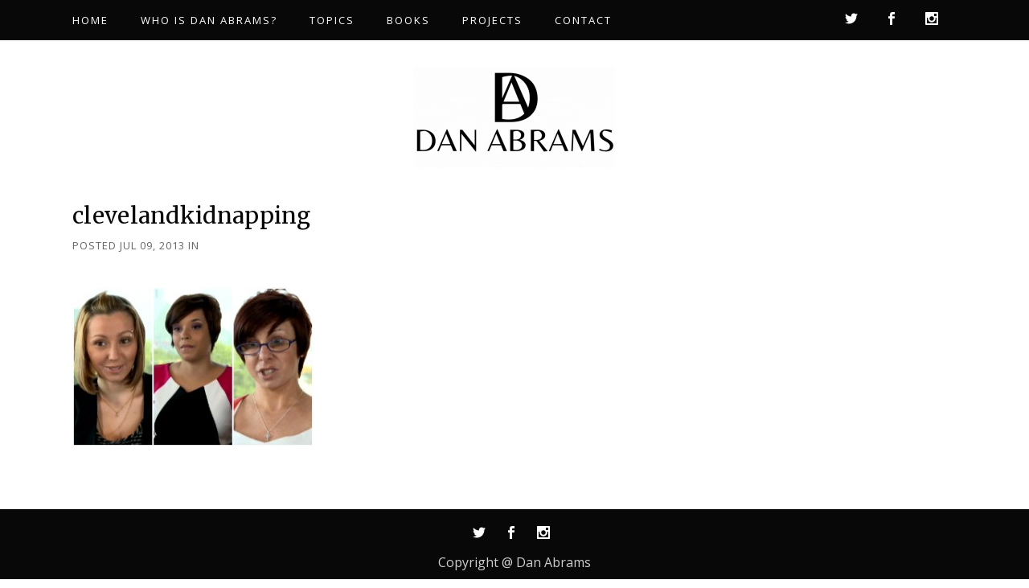

--- FILE ---
content_type: text/html; charset=UTF-8
request_url: https://dan-abrams.com/dan-abrams-websites-july-9th-2013/clevelandkidnapping/
body_size: 14523
content:
<!DOCTYPE html>
<html dir="ltr" lang="en-US" prefix="og: https://ogp.me/ns#">
<head>
	<meta charset="UTF-8" />
	
				<meta name="viewport" content="width=device-width,initial-scale=1,user-scalable=no">
		            <link rel="shortcut icon" type="image/x-icon" href="https://dan-abrams.com/wp-content/uploads/2021/06/D-e1625067284544.png">
            <link rel="apple-touch-icon" href="https://dan-abrams.com/wp-content/uploads/2021/06/D-e1625067284544.png"/>
        
	<link rel="profile" href="https://gmpg.org/xfn/11" />
	<link rel="pingback" href="https://dan-abrams.com/xmlrpc.php" />

	<title>clevelandkidnapping | Dan Abrams</title>

		<!-- All in One SEO 4.9.2 - aioseo.com -->
	<meta name="robots" content="max-image-preview:large" />
	<meta name="author" content="Editorial Staff"/>
	<link rel="canonical" href="https://dan-abrams.com/dan-abrams-websites-july-9th-2013/clevelandkidnapping/" />
	<meta name="generator" content="All in One SEO (AIOSEO) 4.9.2" />
		<meta property="og:locale" content="en_US" />
		<meta property="og:site_name" content="Dan Abrams | Keeping it real" />
		<meta property="og:type" content="article" />
		<meta property="og:title" content="clevelandkidnapping | Dan Abrams" />
		<meta property="og:url" content="https://dan-abrams.com/dan-abrams-websites-july-9th-2013/clevelandkidnapping/" />
		<meta property="article:published_time" content="2013-07-09T14:30:36+00:00" />
		<meta property="article:modified_time" content="2013-07-09T14:30:36+00:00" />
		<meta name="twitter:card" content="summary" />
		<meta name="twitter:title" content="clevelandkidnapping | Dan Abrams" />
		<script type="application/ld+json" class="aioseo-schema">
			{"@context":"https:\/\/schema.org","@graph":[{"@type":"BreadcrumbList","@id":"https:\/\/dan-abrams.com\/dan-abrams-websites-july-9th-2013\/clevelandkidnapping\/#breadcrumblist","itemListElement":[{"@type":"ListItem","@id":"https:\/\/dan-abrams.com#listItem","position":1,"name":"Home","item":"https:\/\/dan-abrams.com","nextItem":{"@type":"ListItem","@id":"https:\/\/dan-abrams.com\/dan-abrams-websites-july-9th-2013\/clevelandkidnapping\/#listItem","name":"clevelandkidnapping"}},{"@type":"ListItem","@id":"https:\/\/dan-abrams.com\/dan-abrams-websites-july-9th-2013\/clevelandkidnapping\/#listItem","position":2,"name":"clevelandkidnapping","previousItem":{"@type":"ListItem","@id":"https:\/\/dan-abrams.com#listItem","name":"Home"}}]},{"@type":"ItemPage","@id":"https:\/\/dan-abrams.com\/dan-abrams-websites-july-9th-2013\/clevelandkidnapping\/#itempage","url":"https:\/\/dan-abrams.com\/dan-abrams-websites-july-9th-2013\/clevelandkidnapping\/","name":"clevelandkidnapping | Dan Abrams","inLanguage":"en-US","isPartOf":{"@id":"https:\/\/dan-abrams.com\/#website"},"breadcrumb":{"@id":"https:\/\/dan-abrams.com\/dan-abrams-websites-july-9th-2013\/clevelandkidnapping\/#breadcrumblist"},"author":{"@id":"https:\/\/dan-abrams.com\/author\/stephaniea\/#author"},"creator":{"@id":"https:\/\/dan-abrams.com\/author\/stephaniea\/#author"},"datePublished":"2013-07-09T14:30:36-04:00","dateModified":"2013-07-09T14:30:36-04:00"},{"@type":"Organization","@id":"https:\/\/dan-abrams.com\/#organization","name":"Dan Abrams","description":"Keeping it real","url":"https:\/\/dan-abrams.com\/"},{"@type":"Person","@id":"https:\/\/dan-abrams.com\/author\/stephaniea\/#author","url":"https:\/\/dan-abrams.com\/author\/stephaniea\/","name":"Editorial Staff","image":{"@type":"ImageObject","@id":"https:\/\/dan-abrams.com\/dan-abrams-websites-july-9th-2013\/clevelandkidnapping\/#authorImage","url":"https:\/\/secure.gravatar.com\/avatar\/37a059ea529c11cb74799f2aef7c642613cdf5e88adb76e4274a263176c9cc9c?s=96&d=mm&r=g","width":96,"height":96,"caption":"Editorial Staff"}},{"@type":"WebSite","@id":"https:\/\/dan-abrams.com\/#website","url":"https:\/\/dan-abrams.com\/","name":"Dan Abrams","description":"Keeping it real","inLanguage":"en-US","publisher":{"@id":"https:\/\/dan-abrams.com\/#organization"}}]}
		</script>
		<!-- All in One SEO -->

<link rel='dns-prefetch' href='//fonts.googleapis.com' />
<link rel="alternate" type="application/rss+xml" title="Dan Abrams &raquo; Feed" href="https://dan-abrams.com/feed/" />
<link rel="alternate" type="application/rss+xml" title="Dan Abrams &raquo; Comments Feed" href="https://dan-abrams.com/comments/feed/" />
<link rel="alternate" title="oEmbed (JSON)" type="application/json+oembed" href="https://dan-abrams.com/wp-json/oembed/1.0/embed?url=https%3A%2F%2Fdan-abrams.com%2Fdan-abrams-websites-july-9th-2013%2Fclevelandkidnapping%2F" />
<link rel="alternate" title="oEmbed (XML)" type="text/xml+oembed" href="https://dan-abrams.com/wp-json/oembed/1.0/embed?url=https%3A%2F%2Fdan-abrams.com%2Fdan-abrams-websites-july-9th-2013%2Fclevelandkidnapping%2F&#038;format=xml" />
		<!-- This site uses the Google Analytics by MonsterInsights plugin v9.11.0 - Using Analytics tracking - https://www.monsterinsights.com/ -->
		<!-- Note: MonsterInsights is not currently configured on this site. The site owner needs to authenticate with Google Analytics in the MonsterInsights settings panel. -->
					<!-- No tracking code set -->
				<!-- / Google Analytics by MonsterInsights -->
		<style id='wp-img-auto-sizes-contain-inline-css' type='text/css'>
img:is([sizes=auto i],[sizes^="auto," i]){contain-intrinsic-size:3000px 1500px}
/*# sourceURL=wp-img-auto-sizes-contain-inline-css */
</style>
<style id='wp-emoji-styles-inline-css' type='text/css'>

	img.wp-smiley, img.emoji {
		display: inline !important;
		border: none !important;
		box-shadow: none !important;
		height: 1em !important;
		width: 1em !important;
		margin: 0 0.07em !important;
		vertical-align: -0.1em !important;
		background: none !important;
		padding: 0 !important;
	}
/*# sourceURL=wp-emoji-styles-inline-css */
</style>
<link rel='stylesheet' id='wp-block-library-css' href='https://dan-abrams.com/wp-includes/css/dist/block-library/style.min.css?ver=6.9' type='text/css' media='all' />
<style id='classic-theme-styles-inline-css' type='text/css'>
/*! This file is auto-generated */
.wp-block-button__link{color:#fff;background-color:#32373c;border-radius:9999px;box-shadow:none;text-decoration:none;padding:calc(.667em + 2px) calc(1.333em + 2px);font-size:1.125em}.wp-block-file__button{background:#32373c;color:#fff;text-decoration:none}
/*# sourceURL=/wp-includes/css/classic-themes.min.css */
</style>
<link rel='stylesheet' id='aioseo/css/src/vue/standalone/blocks/table-of-contents/global.scss-css' href='https://dan-abrams.com/wp-content/plugins/all-in-one-seo-pack/dist/Lite/assets/css/table-of-contents/global.e90f6d47.css?ver=4.9.2' type='text/css' media='all' />
<style id='global-styles-inline-css' type='text/css'>
:root{--wp--preset--aspect-ratio--square: 1;--wp--preset--aspect-ratio--4-3: 4/3;--wp--preset--aspect-ratio--3-4: 3/4;--wp--preset--aspect-ratio--3-2: 3/2;--wp--preset--aspect-ratio--2-3: 2/3;--wp--preset--aspect-ratio--16-9: 16/9;--wp--preset--aspect-ratio--9-16: 9/16;--wp--preset--color--black: #000000;--wp--preset--color--cyan-bluish-gray: #abb8c3;--wp--preset--color--white: #ffffff;--wp--preset--color--pale-pink: #f78da7;--wp--preset--color--vivid-red: #cf2e2e;--wp--preset--color--luminous-vivid-orange: #ff6900;--wp--preset--color--luminous-vivid-amber: #fcb900;--wp--preset--color--light-green-cyan: #7bdcb5;--wp--preset--color--vivid-green-cyan: #00d084;--wp--preset--color--pale-cyan-blue: #8ed1fc;--wp--preset--color--vivid-cyan-blue: #0693e3;--wp--preset--color--vivid-purple: #9b51e0;--wp--preset--gradient--vivid-cyan-blue-to-vivid-purple: linear-gradient(135deg,rgb(6,147,227) 0%,rgb(155,81,224) 100%);--wp--preset--gradient--light-green-cyan-to-vivid-green-cyan: linear-gradient(135deg,rgb(122,220,180) 0%,rgb(0,208,130) 100%);--wp--preset--gradient--luminous-vivid-amber-to-luminous-vivid-orange: linear-gradient(135deg,rgb(252,185,0) 0%,rgb(255,105,0) 100%);--wp--preset--gradient--luminous-vivid-orange-to-vivid-red: linear-gradient(135deg,rgb(255,105,0) 0%,rgb(207,46,46) 100%);--wp--preset--gradient--very-light-gray-to-cyan-bluish-gray: linear-gradient(135deg,rgb(238,238,238) 0%,rgb(169,184,195) 100%);--wp--preset--gradient--cool-to-warm-spectrum: linear-gradient(135deg,rgb(74,234,220) 0%,rgb(151,120,209) 20%,rgb(207,42,186) 40%,rgb(238,44,130) 60%,rgb(251,105,98) 80%,rgb(254,248,76) 100%);--wp--preset--gradient--blush-light-purple: linear-gradient(135deg,rgb(255,206,236) 0%,rgb(152,150,240) 100%);--wp--preset--gradient--blush-bordeaux: linear-gradient(135deg,rgb(254,205,165) 0%,rgb(254,45,45) 50%,rgb(107,0,62) 100%);--wp--preset--gradient--luminous-dusk: linear-gradient(135deg,rgb(255,203,112) 0%,rgb(199,81,192) 50%,rgb(65,88,208) 100%);--wp--preset--gradient--pale-ocean: linear-gradient(135deg,rgb(255,245,203) 0%,rgb(182,227,212) 50%,rgb(51,167,181) 100%);--wp--preset--gradient--electric-grass: linear-gradient(135deg,rgb(202,248,128) 0%,rgb(113,206,126) 100%);--wp--preset--gradient--midnight: linear-gradient(135deg,rgb(2,3,129) 0%,rgb(40,116,252) 100%);--wp--preset--font-size--small: 13px;--wp--preset--font-size--medium: 20px;--wp--preset--font-size--large: 36px;--wp--preset--font-size--x-large: 42px;--wp--preset--spacing--20: 0.44rem;--wp--preset--spacing--30: 0.67rem;--wp--preset--spacing--40: 1rem;--wp--preset--spacing--50: 1.5rem;--wp--preset--spacing--60: 2.25rem;--wp--preset--spacing--70: 3.38rem;--wp--preset--spacing--80: 5.06rem;--wp--preset--shadow--natural: 6px 6px 9px rgba(0, 0, 0, 0.2);--wp--preset--shadow--deep: 12px 12px 50px rgba(0, 0, 0, 0.4);--wp--preset--shadow--sharp: 6px 6px 0px rgba(0, 0, 0, 0.2);--wp--preset--shadow--outlined: 6px 6px 0px -3px rgb(255, 255, 255), 6px 6px rgb(0, 0, 0);--wp--preset--shadow--crisp: 6px 6px 0px rgb(0, 0, 0);}:where(.is-layout-flex){gap: 0.5em;}:where(.is-layout-grid){gap: 0.5em;}body .is-layout-flex{display: flex;}.is-layout-flex{flex-wrap: wrap;align-items: center;}.is-layout-flex > :is(*, div){margin: 0;}body .is-layout-grid{display: grid;}.is-layout-grid > :is(*, div){margin: 0;}:where(.wp-block-columns.is-layout-flex){gap: 2em;}:where(.wp-block-columns.is-layout-grid){gap: 2em;}:where(.wp-block-post-template.is-layout-flex){gap: 1.25em;}:where(.wp-block-post-template.is-layout-grid){gap: 1.25em;}.has-black-color{color: var(--wp--preset--color--black) !important;}.has-cyan-bluish-gray-color{color: var(--wp--preset--color--cyan-bluish-gray) !important;}.has-white-color{color: var(--wp--preset--color--white) !important;}.has-pale-pink-color{color: var(--wp--preset--color--pale-pink) !important;}.has-vivid-red-color{color: var(--wp--preset--color--vivid-red) !important;}.has-luminous-vivid-orange-color{color: var(--wp--preset--color--luminous-vivid-orange) !important;}.has-luminous-vivid-amber-color{color: var(--wp--preset--color--luminous-vivid-amber) !important;}.has-light-green-cyan-color{color: var(--wp--preset--color--light-green-cyan) !important;}.has-vivid-green-cyan-color{color: var(--wp--preset--color--vivid-green-cyan) !important;}.has-pale-cyan-blue-color{color: var(--wp--preset--color--pale-cyan-blue) !important;}.has-vivid-cyan-blue-color{color: var(--wp--preset--color--vivid-cyan-blue) !important;}.has-vivid-purple-color{color: var(--wp--preset--color--vivid-purple) !important;}.has-black-background-color{background-color: var(--wp--preset--color--black) !important;}.has-cyan-bluish-gray-background-color{background-color: var(--wp--preset--color--cyan-bluish-gray) !important;}.has-white-background-color{background-color: var(--wp--preset--color--white) !important;}.has-pale-pink-background-color{background-color: var(--wp--preset--color--pale-pink) !important;}.has-vivid-red-background-color{background-color: var(--wp--preset--color--vivid-red) !important;}.has-luminous-vivid-orange-background-color{background-color: var(--wp--preset--color--luminous-vivid-orange) !important;}.has-luminous-vivid-amber-background-color{background-color: var(--wp--preset--color--luminous-vivid-amber) !important;}.has-light-green-cyan-background-color{background-color: var(--wp--preset--color--light-green-cyan) !important;}.has-vivid-green-cyan-background-color{background-color: var(--wp--preset--color--vivid-green-cyan) !important;}.has-pale-cyan-blue-background-color{background-color: var(--wp--preset--color--pale-cyan-blue) !important;}.has-vivid-cyan-blue-background-color{background-color: var(--wp--preset--color--vivid-cyan-blue) !important;}.has-vivid-purple-background-color{background-color: var(--wp--preset--color--vivid-purple) !important;}.has-black-border-color{border-color: var(--wp--preset--color--black) !important;}.has-cyan-bluish-gray-border-color{border-color: var(--wp--preset--color--cyan-bluish-gray) !important;}.has-white-border-color{border-color: var(--wp--preset--color--white) !important;}.has-pale-pink-border-color{border-color: var(--wp--preset--color--pale-pink) !important;}.has-vivid-red-border-color{border-color: var(--wp--preset--color--vivid-red) !important;}.has-luminous-vivid-orange-border-color{border-color: var(--wp--preset--color--luminous-vivid-orange) !important;}.has-luminous-vivid-amber-border-color{border-color: var(--wp--preset--color--luminous-vivid-amber) !important;}.has-light-green-cyan-border-color{border-color: var(--wp--preset--color--light-green-cyan) !important;}.has-vivid-green-cyan-border-color{border-color: var(--wp--preset--color--vivid-green-cyan) !important;}.has-pale-cyan-blue-border-color{border-color: var(--wp--preset--color--pale-cyan-blue) !important;}.has-vivid-cyan-blue-border-color{border-color: var(--wp--preset--color--vivid-cyan-blue) !important;}.has-vivid-purple-border-color{border-color: var(--wp--preset--color--vivid-purple) !important;}.has-vivid-cyan-blue-to-vivid-purple-gradient-background{background: var(--wp--preset--gradient--vivid-cyan-blue-to-vivid-purple) !important;}.has-light-green-cyan-to-vivid-green-cyan-gradient-background{background: var(--wp--preset--gradient--light-green-cyan-to-vivid-green-cyan) !important;}.has-luminous-vivid-amber-to-luminous-vivid-orange-gradient-background{background: var(--wp--preset--gradient--luminous-vivid-amber-to-luminous-vivid-orange) !important;}.has-luminous-vivid-orange-to-vivid-red-gradient-background{background: var(--wp--preset--gradient--luminous-vivid-orange-to-vivid-red) !important;}.has-very-light-gray-to-cyan-bluish-gray-gradient-background{background: var(--wp--preset--gradient--very-light-gray-to-cyan-bluish-gray) !important;}.has-cool-to-warm-spectrum-gradient-background{background: var(--wp--preset--gradient--cool-to-warm-spectrum) !important;}.has-blush-light-purple-gradient-background{background: var(--wp--preset--gradient--blush-light-purple) !important;}.has-blush-bordeaux-gradient-background{background: var(--wp--preset--gradient--blush-bordeaux) !important;}.has-luminous-dusk-gradient-background{background: var(--wp--preset--gradient--luminous-dusk) !important;}.has-pale-ocean-gradient-background{background: var(--wp--preset--gradient--pale-ocean) !important;}.has-electric-grass-gradient-background{background: var(--wp--preset--gradient--electric-grass) !important;}.has-midnight-gradient-background{background: var(--wp--preset--gradient--midnight) !important;}.has-small-font-size{font-size: var(--wp--preset--font-size--small) !important;}.has-medium-font-size{font-size: var(--wp--preset--font-size--medium) !important;}.has-large-font-size{font-size: var(--wp--preset--font-size--large) !important;}.has-x-large-font-size{font-size: var(--wp--preset--font-size--x-large) !important;}
:where(.wp-block-post-template.is-layout-flex){gap: 1.25em;}:where(.wp-block-post-template.is-layout-grid){gap: 1.25em;}
:where(.wp-block-term-template.is-layout-flex){gap: 1.25em;}:where(.wp-block-term-template.is-layout-grid){gap: 1.25em;}
:where(.wp-block-columns.is-layout-flex){gap: 2em;}:where(.wp-block-columns.is-layout-grid){gap: 2em;}
:root :where(.wp-block-pullquote){font-size: 1.5em;line-height: 1.6;}
/*# sourceURL=global-styles-inline-css */
</style>
<link rel='stylesheet' id='contact-form-7-css' href='https://dan-abrams.com/wp-content/plugins/contact-form-7/includes/css/styles.css?ver=6.1.4' type='text/css' media='all' />
<link rel='stylesheet' id='qi-addons-for-elementor-grid-style-css' href='https://dan-abrams.com/wp-content/plugins/qi-addons-for-elementor/assets/css/grid.min.css?ver=1.9.5' type='text/css' media='all' />
<link rel='stylesheet' id='qi-addons-for-elementor-helper-parts-style-css' href='https://dan-abrams.com/wp-content/plugins/qi-addons-for-elementor/assets/css/helper-parts.min.css?ver=1.9.5' type='text/css' media='all' />
<link rel='stylesheet' id='qi-addons-for-elementor-style-css' href='https://dan-abrams.com/wp-content/plugins/qi-addons-for-elementor/assets/css/main.min.css?ver=1.9.5' type='text/css' media='all' />
<link rel='stylesheet' id='mediaelement-css' href='https://dan-abrams.com/wp-includes/js/mediaelement/mediaelementplayer-legacy.min.css?ver=4.2.17' type='text/css' media='all' />
<link rel='stylesheet' id='wp-mediaelement-css' href='https://dan-abrams.com/wp-includes/js/mediaelement/wp-mediaelement.min.css?ver=6.9' type='text/css' media='all' />
<link rel='stylesheet' id='bridge-default-style-css' href='https://dan-abrams.com/wp-content/themes/bridge/style.css?ver=6.9' type='text/css' media='all' />
<link rel='stylesheet' id='bridge-qode-font_awesome-css' href='https://dan-abrams.com/wp-content/themes/bridge/css/font-awesome/css/font-awesome.min.css?ver=6.9' type='text/css' media='all' />
<link rel='stylesheet' id='bridge-qode-font_elegant-css' href='https://dan-abrams.com/wp-content/themes/bridge/css/elegant-icons/style.min.css?ver=6.9' type='text/css' media='all' />
<link rel='stylesheet' id='bridge-qode-linea_icons-css' href='https://dan-abrams.com/wp-content/themes/bridge/css/linea-icons/style.css?ver=6.9' type='text/css' media='all' />
<link rel='stylesheet' id='bridge-qode-dripicons-css' href='https://dan-abrams.com/wp-content/themes/bridge/css/dripicons/dripicons.css?ver=6.9' type='text/css' media='all' />
<link rel='stylesheet' id='bridge-qode-kiko-css' href='https://dan-abrams.com/wp-content/themes/bridge/css/kiko/kiko-all.css?ver=6.9' type='text/css' media='all' />
<link rel='stylesheet' id='bridge-qode-font_awesome_5-css' href='https://dan-abrams.com/wp-content/themes/bridge/css/font-awesome-5/css/font-awesome-5.min.css?ver=6.9' type='text/css' media='all' />
<link rel='stylesheet' id='bridge-stylesheet-css' href='https://dan-abrams.com/wp-content/themes/bridge/css/stylesheet.min.css?ver=6.9' type='text/css' media='all' />
<style id='bridge-stylesheet-inline-css' type='text/css'>
   .postid-9556.disabled_footer_top .footer_top_holder, .postid-9556.disabled_footer_bottom .footer_bottom_holder { display: none;}


/*# sourceURL=bridge-stylesheet-inline-css */
</style>
<link rel='stylesheet' id='bridge-print-css' href='https://dan-abrams.com/wp-content/themes/bridge/css/print.css?ver=6.9' type='text/css' media='all' />
<link rel='stylesheet' id='bridge-style-dynamic-css' href='https://dan-abrams.com/wp-content/themes/bridge/css/style_dynamic_callback.php?ver=6.9' type='text/css' media='all' />
<link rel='stylesheet' id='bridge-responsive-css' href='https://dan-abrams.com/wp-content/themes/bridge/css/responsive.min.css?ver=6.9' type='text/css' media='all' />
<link rel='stylesheet' id='bridge-style-dynamic-responsive-css' href='https://dan-abrams.com/wp-content/themes/bridge/css/style_dynamic_responsive_callback.php?ver=6.9' type='text/css' media='all' />
<style id='bridge-style-dynamic-responsive-inline-css' type='text/css'>
.woocommerce div.product .summary p.price, .woocommerce div.product .summary p.price span.amount {
    padding: 0 0 10px 0;
}
.woocommerce #content .quantity .minus, .woocommerce #content .quantity .plus, .woocommerce .quantity .minus, .woocommerce .quantity .plus, .woocommerce-page #content .quantity .minus, .woocommerce-page #content .quantity .plus, .woocommerce-page .quantity .minus, .woocommerce-page .quantity .plus {
    width: 57px;
    height: 57px;
    border-radius: 0px;
}

.woocommerce div.product .cart .quantity {
    padding-top: 0;
}
.woocommerce div.product div.product_meta>span a, .woocommerce div.product div.product_meta>span span {
    font-family: Open Sans;
    font-size: 13px;
    line-height: 28px;
    font-style: normal;
    font-weight: 400;
    letter-spacing: 2px;
    text-transform: uppercase;
    color: #656565;
}
.woocommerce div.product div.related .qode-related-upsells-title, .woocommerce div.product div.related h4, .woocommerce div.product div.upsells .qode-related-upsells-title, .woocommerce div.product div.upsells h4 {
    padding-top: 45px;
}
td.woocommerce-product-attributes-item__value {
    font-family: Open sans;
    font-size: 14px;
}
.q_accordion_holder.accordion.boxed .ui-accordion-header {
    background-color: #080808;
    border: 1px solid #080808;
    padding-top: 4px;
    color: #fff! important;
}
.q_accordion_holder.accordion.boxed .ui-accordion-header:hover {
    background-color: #333333;
    border: 1px solid #333333;
    padding-top: 4px;
    color: #fff! important;
}
.woocommerce #content .quantity input.qty, .woocommerce .quantity input.qty, .woocommerce-page #content .quantity input.qty, .woocommerce-page .quantity input.qty {
    font-family: Open sans;
    font-size: 14px;
}
.woocommerce #content .quantity .minus, .woocommerce #content .quantity .plus, .woocommerce .quantity .minus, .woocommerce .quantity .plus, .woocommerce-page #content .quantity .minus, .woocommerce-page #content .quantity .plus, .woocommerce-page .quantity .minus, .woocommerce-page .quantity .plus {
    font-size: 20px;
}
.woocommerce ul.products li.product .add-to-cart-button, .woocommerce ul.products li.product .added_to_cart, .woocommerce ul.products li.product a.qbutton.out-of-stock-button {
    padding: 0 45px;
}
.qode-pl-holder .qode-pli .qode-pli-price {
    font-family: Open sans;
    font-size: 16px;
    padding-top: 3px;
}
.qode-pl-holder .qode-pli .qode-pli-add-to-cart a {
    font-family: Open Sans;
    font-weight: 500;
    letter-spacing: 2px;
    font-size: 13px;
}
.qode-pl-holder .qode-pli-text-wrapper {
    margin: 29px 0;
}
a.search_button.search_covers_header.normal {
    color: #fff;
}
a.search_button.search_covers_header.normal:hover {
    color: #cecece;
}

.qode-section-with-borders{
    position: relative;
}

.qode-section-with-borders:before{
    content: '';
    position: absolute;
    left: 5px;
    top: 5px;
    bottom: 5px;
    right: 5px;
    border: 1px solid #fff;
}
.qode-banner:hover .qode-banner-content{
opacity: 1;
}

.qode-banner:before{
content: '';
position: absolute;
left: 5px;
top: 5px;
bottom: 5px;
right: 5px;
border: 1px solid #fff;
}
#respond input[type=text], #respond input[type=email], #respond textarea, .contact_form input[type=text], .contact_form textarea{
background-color: rgba(255,255,255,1);
border-color: rgba(8,8,8,1);
border-width: 1px;
border-style: solid;
font-family: Open Sans;
font-size: 16px;
padding: 16px 18px 16px 26px;
margin-bottom: 19px;
}
.two_columns_66_33 {
    padding-bottom: 109px;
}
.widget #searchform{
border: 1px solid #080808
}

.widget #searchform input[type=text]{
padding: 9px 10px 8px 29px;
font-family: Open Sans;
font-size: 16px;
box-sizing: border-box;
height: 50px;
}

.widget #searchsubmit{
font-size: 15px;
height: 50px;
padding: 0 18px;
width: 50px;
background: #000;
color: #fff;
border-radius: 0;
}

.widget #searchform{
border: 1px solid #080808
}

.widget #searchform input[type=text]{
padding: 9px 10px 8px 29px;
font-family: Open Sans;
font-size: 16px;
box-sizing: border-box;
height: 50px;
}

.widget #searchsubmit{
font-size: 15px;
height: 50px;
padding: 0 18px;
width: 50px;
background: #000;
color: #fff;
}

.qode-boxed-sidebar {
background-color: #f7f7f7;
text-align: center;
padding: 50px 47px 60px;
}

.latest_post_holder.image_in_box .latest_post_text .latest_post_title a{
font-family: 'Merriweather', sans-serif;
font-size: 17px;
color: #000;
line-height: 26px;
}

aside.sidebar .widget div.latest_post_text span:not(.qode_icon_element),
.elementor-widget.elementor-widget-sidebar .widget div.latest_post_text span:not(.qode_icon_element){
text-transform: uppercase;
font-size: 13px;
letter-spacing: 0.1em;
color: #656565;
}
.qode-cf-newsletter-outer input.wpcf7-form-control.wpcf7-submit, .qode-cf-newsletter-outer input.wpcf7-form-control.wpcf7-submit:not([disabled]), .qode-cf-newsletter-outer .qode-cf-newsletter-outer .cf7_custom_style_1 input.wpcf7-form-control.wpcf7-submit:not([disabled]){
font-family: 'ElegantIcons';
font-weight: 300;
}

div.wpcf7 .qode-cf-newsletter-outer .ajax-loader{
display: none;
}

.qode-cf-newsletter-outer {
display: flex;
width: 100%;
}

.qode-cf-newsletter-outer .qode-cf-newsletter-mail{
width: 100%;
}

.cf7_custom_style_1 .qode-cf-newsletter-outer input.wpcf7-form-control.wpcf7-text{
border-right: none;
height: 50px;
}
.footer_top .widget_nav_menu li.menu-item{
display: inline-block;
padding: 0 32px;
}
.side_menu_button>a.search_button{
position: relative;
top: -2px;
padding: 0 6px 0 12px;
}

.side_menu_button>a.search_button:before{
content: '';
position: absolute;
left: 0;
top: -2px;
height: 26px;
width: 1px;
background-color: #6b6b6b;
}

.side_menu_button>a.search_button:after{
content: '';
position: absolute;
right: 0;
top: -2px;
height: 26px;
width: 1px;
background-color: #6b6b6b;
}
.latest_post_inner .post_infos{
font-family: 'Open Sans', sans-serif;
letter-spacing: 0.1em;
text-transform: uppercase;
font-size: 13px;
}

.latest_post_holder.boxes>ul>li .latest_post .post_infos>a.post_comments, .latest_post_holder.boxes>ul>li .latest_post .post_infos>span.dots{
display: none;
}

.latest_post_holder.boxes>ul>li .latest_post{
padding: 27px 0 38px;
}

.latest_post_holder.boxes>ul>li .latest_post p.excerpt{
margin-bottom: 25px
}
.qode-btn.qode-btn-icon .qode-button-v2-icon-holder .qode-button-v2-icon-holder-inner {
    font-size: 16px;
}
h5.latest_post_title.entry_title {
    line-height: 26px;
}
.elementor-widget.elementor-widget-sidebar .widget.posts_holder li, .wpb_widgetised_column .widget.posts_holder li {
    padding: 0px 0;
}
aside .widget.posts_holder li {
    padding: 0px 0;
}
.top_header .q_social_icon_holder:hover .simple_social{
color: #cecece !important;
}
nav.mobile_menu>ul {
    margin-bottom: 22px!important;
}
.blog_holder article .post_text .post_text_inner {
    padding: 32px 23px 35px;
}
.blog_holder article .post_info {
    margin: 8px 0 20px;
}
.blog_holder article .post_text h5 {
    font-weight: 400;
    color: #656565;
    line-height: 29px;
    font-size: 20px;
}
blockquote {
    padding: 14px 0px 14px 0px;
    border-left: 0px solid transparent;
}
div.comment_form form p.logged-in-as {
    margin: 0 0 22px;
}
.q_accordion_holder.accordion .ui-accordion-header, .q_accordion_holder.accordion.with_icon .ui-accordion-header {
    text-transform: none;
    font-weight: 400;
}
.woocommerce div.product div.product_meta>.social_share_list_holder>span, .woocommerce div.product div.product_meta>span {
    text-transform: none;
}
.woocommerce ul.products li.product h4, .woocommerce ul.products li.product h6 {
    margin: 21px 0 3px;
}
.woocommerce div.product div.related .qode-related-upsells-title, .woocommerce div.product div.related h4, .woocommerce div.product div.upsells .qode-related-upsells-title, .woocommerce div.product div.upsells h4 {
    margin-bottom: 51px;
}
.myaccount_user, .woocommerce .woocommerce-error, .woocommerce .woocommerce-info, .woocommerce .woocommerce-message, .woocommerce div.message {
    font-family: Merriweather;
    text-transform: none;
}
.widget #searchsubmit:hover{
background-color: #333333;
border-color: #333333;
}
.blog_holder article .post_text h2 .date{
display: none;
}
.blog_holder article .post_text h2 .date{
display: none;
}

.single_tags, .single_tags h5, .single_tags a{
font-family: 'Open Sans', sans-serif;
font-size: 13px;
text-transform: uppercase;
letter-spacing: 0.1em;
color: #656565;
}
.comment_holder .comment_number h5, div.comment_form h5{
font-family: 'Merriweather', sans-serif;
font-size: 28px;
color: #000;
}

.single_tags{
margin-bottom: 54px;
}
span.comment_date {
    font-family: Open Sans;
    font-size: 13px;
    line-height: 23px;
    font-style: normal;
    font-weight: 400;
    letter-spacing: 1px;
    text-transform: uppercase;
}
.comment_holder .comment .text .comment-reply-link, .comment_holder .comment .text .replay {
    font-family: Open Sans;
    font-size: 13px;
    line-height: 23px;
    font-style: normal;
    font-weight: 400;
    letter-spacing: 1px;
    text-transform: uppercase;
}
.blog_holder article .post_text .post_text_inner{
padding-left: 0;
}

.blog_holder article .post_more{
margin: 44px 0 0;
}

.blog_holder article .post_more .qbutton.small{
padding: 0 45px;
height: 55px;
line-height: 55px;
}


.blog_holder article{
margin: 0 0 55px
}
.woocommerce #respond #reply-title.comment-reply-title, .woocommerce .comment-form-rating label, .woocommerce .comment-form-comment label{
color: #656565;
    font-family: 'Open Sans', sans-serif;
    font-size: 16px;
    line-height: 24px;
    font-style: normal;
    font-weight: 400;
} 
.latest_post_inner .latest_post_title a:hover{
color: #333;
}

.latest_post_holder.image_in_box .latest_post_text .latest_post_title a:hover{
color: #333 !important;;
}
.woocommerce .content .container .container_inner, .woocommerce-page .content .container .container_inner {
    padding: 50px 0 93px;
}
.woocommerce table.shop_attributes th {
    text-transform: none;
    font-weight: 400;
    font-size: 14px;
}
.woocommerce #submit:hover {
    background-color: #333333;
}
.woocommerce form.checkout table.shop_table span.amount {
    color: #656565;
    font-size: 16px;
    text-transform: none;
    font-family: Open Sans, sans-serif;
    font-style: normal;
    font-weight: 400;
    letter-spacing: 0px;
}
.woocommerce table.cart tbody tr span.amount, .woocommerce-page table.cart tbody span.amount {
    color: #656565;
    font-size: 16px;
    text-transform: none;
    font-family: Open Sans, sans-serif;
    font-style: normal;
    font-weight: 400;
    letter-spacing: 0px;
}
span.woocommerce-Price-amount.amount {
    color: #656565;
    font-size: 16px;
    text-transform: none;
    font-family: Open Sans, sans-serif;
    font-style: normal;
    font-weight: 400;
    letter-spacing: 0px;
}
.woocommerce input[type=text]:not(.qode_search_field), .woocommerce input[type=password], .woocommerce input[type=email], .woocommerce textarea, .woocommerce-page input[type=tel], .woocommerce-page input[type=text]:not(.qode_search_field), .woocommerce-page input[type=password], .woocommerce-page input[type=email], .woocommerce-page textarea, .select2-container--default .select2-selection--single, .woocommerce .checkout table.shop_table thead tr, .woocommerce table.cart thead tr, .woocommerce-account table.my_account_orders thead tr, .woocommerce-page .checkout table.shop_table thead tr, .woocommerce-page table.cart thead tr, .woocommerce #payment ul.payment_methods li{
border: 1px solid #080808;
}

.woocommerce #payment ul.payment_methods{
border-bottom: none;
}

.woocommerce-terms-and-conditions-wrapper {
margin: 0 0 20px;
}

.woocommerce form.checkout h3, .woocommerce-page form.checkout h3{
font-family: 'Merriweather', sans-serif;
}
.comment_holder .comment .text .name {
    font-family: Merriweather;
    font-size: 17px;
    line-height: 29px;
    font-style: normal;
    font-weight: 400;
    letter-spacing: 0px;
    text-transform: none;
}
/*# sourceURL=bridge-style-dynamic-responsive-inline-css */
</style>
<link rel='stylesheet' id='bridge-style-handle-google-fonts-css' href='https://fonts.googleapis.com/css?family=Raleway%3A100%2C200%2C300%2C400%2C500%2C600%2C700%2C800%2C900%2C100italic%2C300italic%2C400italic%2C700italic%7COpen+Sans%3A100%2C200%2C300%2C400%2C500%2C600%2C700%2C800%2C900%2C100italic%2C300italic%2C400italic%2C700italic%7CMerriweather%3A100%2C200%2C300%2C400%2C500%2C600%2C700%2C800%2C900%2C100italic%2C300italic%2C400italic%2C700italic%7CBelleza%3A100%2C200%2C300%2C400%2C500%2C600%2C700%2C800%2C900%2C100italic%2C300italic%2C400italic%2C700italic&#038;subset=latin%2Clatin-ext&#038;ver=1.0.0' type='text/css' media='all' />
<link rel='stylesheet' id='bridge-core-dashboard-style-css' href='https://dan-abrams.com/wp-content/plugins/bridge-core/modules/core-dashboard/assets/css/core-dashboard.min.css?ver=6.9' type='text/css' media='all' />
<link rel='stylesheet' id='swiper-css' href='https://dan-abrams.com/wp-content/plugins/qi-addons-for-elementor/assets/plugins/swiper/8.4.5/swiper.min.css?ver=8.4.5' type='text/css' media='all' />
<link rel='stylesheet' id='bridge-childstyle-css' href='https://dan-abrams.com/wp-content/themes/bridge-child/style.css?ver=5.9.15' type='text/css' media='all' />
<script type="text/javascript" src="https://dan-abrams.com/wp-includes/js/jquery/jquery.min.js?ver=3.7.1" id="jquery-core-js"></script>
<script type="text/javascript" src="https://dan-abrams.com/wp-includes/js/jquery/jquery-migrate.min.js?ver=3.4.1" id="jquery-migrate-js"></script>
<link rel="https://api.w.org/" href="https://dan-abrams.com/wp-json/" /><link rel="alternate" title="JSON" type="application/json" href="https://dan-abrams.com/wp-json/wp/v2/media/9556" /><link rel="EditURI" type="application/rsd+xml" title="RSD" href="https://dan-abrams.com/xmlrpc.php?rsd" />
<meta name="generator" content="WordPress 6.9" />
<link rel='shortlink' href='https://dan-abrams.com/?p=9556' />
<meta name="generator" content="Elementor 3.33.6; features: additional_custom_breakpoints; settings: css_print_method-external, google_font-enabled, font_display-auto">
			<style>
				.e-con.e-parent:nth-of-type(n+4):not(.e-lazyloaded):not(.e-no-lazyload),
				.e-con.e-parent:nth-of-type(n+4):not(.e-lazyloaded):not(.e-no-lazyload) * {
					background-image: none !important;
				}
				@media screen and (max-height: 1024px) {
					.e-con.e-parent:nth-of-type(n+3):not(.e-lazyloaded):not(.e-no-lazyload),
					.e-con.e-parent:nth-of-type(n+3):not(.e-lazyloaded):not(.e-no-lazyload) * {
						background-image: none !important;
					}
				}
				@media screen and (max-height: 640px) {
					.e-con.e-parent:nth-of-type(n+2):not(.e-lazyloaded):not(.e-no-lazyload),
					.e-con.e-parent:nth-of-type(n+2):not(.e-lazyloaded):not(.e-no-lazyload) * {
						background-image: none !important;
					}
				}
			</style>
			</head>

<body class="attachment wp-singular attachment-template-default single single-attachment postid-9556 attachmentid-9556 attachment-jpeg wp-theme-bridge wp-child-theme-bridge-child bridge-core-2.7.8 qodef-qi--no-touch qi-addons-for-elementor-1.9.5  qode-title-hidden qode_grid_1300 qode-child-theme-ver-1.0.0 qode-theme-ver-27.5 qode-theme-bridge disabled_footer_top qode_header_in_grid elementor-default elementor-kit-16241" itemscope itemtype="http://schema.org/WebPage">




<div class="wrapper">
	<div class="wrapper_inner">

    
		<!-- Google Analytics start -->
				<!-- Google Analytics end -->

		
	<header class=" has_top scroll_header_top_area  fixed_top_header scrolled_not_transparent page_header">
    <div class="header_inner clearfix">
		        <div class="header_top_bottom_holder">
			                <div class="top_header clearfix" style='background-color:rgba(8, 8, 8, 1);' >
					                    <div class="container">
                        <div class="container_inner clearfix">
															                                <div class="left">
                                    <div class="inner">
                                        <nav class="main_menu drop_down right">
											<ul id="menu-menu" class=""><li id="nav-menu-item-16265" class="menu-item menu-item-type-post_type menu-item-object-page menu-item-home  narrow"><a href="https://dan-abrams.com/" class=""><i class="menu_icon blank fa"></i><span>Home</span><span class="plus"></span></a></li>
<li id="nav-menu-item-16313" class="menu-item menu-item-type-custom menu-item-object-custom menu-item-has-children  has_sub narrow"><a href="#" class=""><i class="menu_icon blank fa"></i><span>Who is Dan Abrams?</span><span class="plus"></span></a>
<div class="second"><div class="inner"><ul>
	<li id="nav-menu-item-16278" class="menu-item menu-item-type-post_type menu-item-object-page "><a href="https://dan-abrams.com/about-me/" class=""><i class="menu_icon blank fa"></i><span>About</span><span class="plus"></span></a></li>
	<li id="nav-menu-item-16285" class="menu-item menu-item-type-post_type menu-item-object-page "><a href="https://dan-abrams.com/career-milestones/" class=""><i class="menu_icon blank fa"></i><span>Career Milestones</span><span class="plus"></span></a></li>
</ul></div></div>
</li>
<li id="nav-menu-item-16383" class="menu-item menu-item-type-custom menu-item-object-custom menu-item-has-children  has_sub narrow"><a href="#" class=""><i class="menu_icon blank fa"></i><span>Topics</span><span class="plus"></span></a>
<div class="second"><div class="inner"><ul>
	<li id="nav-menu-item-16385" class="menu-item menu-item-type-taxonomy menu-item-object-category "><a href="https://dan-abrams.com/category/recent-news/blog/" class=""><i class="menu_icon blank fa"></i><span>Blog</span><span class="plus"></span></a></li>
	<li id="nav-menu-item-16387" class="menu-item menu-item-type-taxonomy menu-item-object-category "><a href="https://dan-abrams.com/category/recent-news/books/" class=""><i class="menu_icon blank fa"></i><span>Books</span><span class="plus"></span></a></li>
	<li id="nav-menu-item-16390" class="menu-item menu-item-type-taxonomy menu-item-object-category "><a href="https://dan-abrams.com/category/recent-news/lawcrime/" class=""><i class="menu_icon blank fa"></i><span>Law &#038; Crime</span><span class="plus"></span></a></li>
	<li id="nav-menu-item-16391" class="menu-item menu-item-type-taxonomy menu-item-object-category "><a href="https://dan-abrams.com/category/recent-news/podcasts/" class=""><i class="menu_icon blank fa"></i><span>Podcasts</span><span class="plus"></span></a></li>
	<li id="nav-menu-item-16392" class="menu-item menu-item-type-taxonomy menu-item-object-category "><a href="https://dan-abrams.com/category/recent-news/public-appearances/" class=""><i class="menu_icon blank fa"></i><span>Public Appearances</span><span class="plus"></span></a></li>
	<li id="nav-menu-item-16394" class="menu-item menu-item-type-taxonomy menu-item-object-category "><a href="https://dan-abrams.com/category/recent-news/the-dan-abrams-show/" class=""><i class="menu_icon blank fa"></i><span>The Dan Abrams Show</span><span class="plus"></span></a></li>
	<li id="nav-menu-item-17049" class="menu-item menu-item-type-taxonomy menu-item-object-category "><a href="https://dan-abrams.com/category/video/" class=""><i class="menu_icon blank fa"></i><span>Video</span><span class="plus"></span></a></li>
	<li id="nav-menu-item-16395" class="menu-item menu-item-type-taxonomy menu-item-object-category "><a href="https://dan-abrams.com/category/recent-news/white-street/" class=""><i class="menu_icon blank fa"></i><span>White Street</span><span class="plus"></span></a></li>
	<li id="nav-menu-item-16396" class="menu-item menu-item-type-taxonomy menu-item-object-category "><a href="https://dan-abrams.com/category/recent-news/winery/" class=""><i class="menu_icon blank fa"></i><span>Winery</span><span class="plus"></span></a></li>
	<li id="nav-menu-item-16386" class="menu-item menu-item-type-taxonomy menu-item-object-category "><a href="https://dan-abrams.com/category/recent-news/writing/" class=""><i class="menu_icon blank fa"></i><span>Writing</span><span class="plus"></span></a></li>
</ul></div></div>
</li>
<li id="nav-menu-item-16506" class="menu-item menu-item-type-post_type menu-item-object-page  narrow"><a href="https://dan-abrams.com/books/" class=""><i class="menu_icon blank fa"></i><span>Books</span><span class="plus"></span></a></li>
<li id="nav-menu-item-16287" class="menu-item menu-item-type-post_type menu-item-object-page  narrow"><a href="https://dan-abrams.com/projects/" class=""><i class="menu_icon blank fa"></i><span>Projects</span><span class="plus"></span></a></li>
<li id="nav-menu-item-16279" class="menu-item menu-item-type-post_type menu-item-object-page  narrow"><a href="https://dan-abrams.com/contact-me/" class=""><i class="menu_icon blank fa"></i><span>Contact</span><span class="plus"></span></a></li>
</ul>                                        </nav>
											<div class="mobile_menu_button">
		<span>
			<i class="qode_icon_font_awesome fa fa-bars " ></i>		</span>
	</div>
                                    </div>
                                </div>
                                <div class="right">
                                    <div class="inner">
                                        <div class="side_menu_button_wrapper right">
                                            <div class="header_bottom_right_widget_holder">
												<span class='q_social_icon_holder normal_social' data-color=#fff data-hover-color=#cecece><a itemprop='url' href='https://twitter.com/danabrams' target='_blank'><span aria-hidden="true" class="qode_icon_font_elegant social_twitter  simple_social" style="color: #fff;margin: 0 22px 0 0;font-size: 16px;" ></span></a></span><span class='q_social_icon_holder normal_social' data-color=#fff data-hover-color=#cecece><a itemprop='url' href='https://www.facebook.com/AbramsDan/' target='_blank'><span aria-hidden="true" class="qode_icon_font_elegant social_facebook  simple_social" style="color: #fff;margin: 0 22px 0 0;font-size: 16px;" ></span></a></span><span class='q_social_icon_holder normal_social' data-color=#fff data-hover-color=#cecece><a itemprop='url' href='https://www.instagram.com/dan_abrams/' target='_blank'><span aria-hidden="true" class="qode_icon_font_elegant social_instagram  simple_social" style="color: #fff;margin: 0 0 0 0;font-size: 16px;" ></span></a></span>                                            </div>
											                                            <div class="side_menu_button">
																								
                                            </div>
                                        </div>
                                    </div>
                                </div>
								<nav class="mobile_menu">
	<ul id="menu-menu-1" class=""><li id="mobile-menu-item-16265" class="menu-item menu-item-type-post_type menu-item-object-page menu-item-home "><a href="https://dan-abrams.com/" class=""><span>Home</span></a><span class="mobile_arrow"><i class="fa fa-angle-right"></i><i class="fa fa-angle-down"></i></span></li>
<li id="mobile-menu-item-16313" class="menu-item menu-item-type-custom menu-item-object-custom menu-item-has-children  has_sub"><a href="#" class=""><span>Who is Dan Abrams?</span></a><span class="mobile_arrow"><i class="fa fa-angle-right"></i><i class="fa fa-angle-down"></i></span>
<ul class="sub_menu">
	<li id="mobile-menu-item-16278" class="menu-item menu-item-type-post_type menu-item-object-page "><a href="https://dan-abrams.com/about-me/" class=""><span>About</span></a><span class="mobile_arrow"><i class="fa fa-angle-right"></i><i class="fa fa-angle-down"></i></span></li>
	<li id="mobile-menu-item-16285" class="menu-item menu-item-type-post_type menu-item-object-page "><a href="https://dan-abrams.com/career-milestones/" class=""><span>Career Milestones</span></a><span class="mobile_arrow"><i class="fa fa-angle-right"></i><i class="fa fa-angle-down"></i></span></li>
</ul>
</li>
<li id="mobile-menu-item-16383" class="menu-item menu-item-type-custom menu-item-object-custom menu-item-has-children  has_sub"><a href="#" class=""><span>Topics</span></a><span class="mobile_arrow"><i class="fa fa-angle-right"></i><i class="fa fa-angle-down"></i></span>
<ul class="sub_menu">
	<li id="mobile-menu-item-16385" class="menu-item menu-item-type-taxonomy menu-item-object-category "><a href="https://dan-abrams.com/category/recent-news/blog/" class=""><span>Blog</span></a><span class="mobile_arrow"><i class="fa fa-angle-right"></i><i class="fa fa-angle-down"></i></span></li>
	<li id="mobile-menu-item-16387" class="menu-item menu-item-type-taxonomy menu-item-object-category "><a href="https://dan-abrams.com/category/recent-news/books/" class=""><span>Books</span></a><span class="mobile_arrow"><i class="fa fa-angle-right"></i><i class="fa fa-angle-down"></i></span></li>
	<li id="mobile-menu-item-16390" class="menu-item menu-item-type-taxonomy menu-item-object-category "><a href="https://dan-abrams.com/category/recent-news/lawcrime/" class=""><span>Law &#038; Crime</span></a><span class="mobile_arrow"><i class="fa fa-angle-right"></i><i class="fa fa-angle-down"></i></span></li>
	<li id="mobile-menu-item-16391" class="menu-item menu-item-type-taxonomy menu-item-object-category "><a href="https://dan-abrams.com/category/recent-news/podcasts/" class=""><span>Podcasts</span></a><span class="mobile_arrow"><i class="fa fa-angle-right"></i><i class="fa fa-angle-down"></i></span></li>
	<li id="mobile-menu-item-16392" class="menu-item menu-item-type-taxonomy menu-item-object-category "><a href="https://dan-abrams.com/category/recent-news/public-appearances/" class=""><span>Public Appearances</span></a><span class="mobile_arrow"><i class="fa fa-angle-right"></i><i class="fa fa-angle-down"></i></span></li>
	<li id="mobile-menu-item-16394" class="menu-item menu-item-type-taxonomy menu-item-object-category "><a href="https://dan-abrams.com/category/recent-news/the-dan-abrams-show/" class=""><span>The Dan Abrams Show</span></a><span class="mobile_arrow"><i class="fa fa-angle-right"></i><i class="fa fa-angle-down"></i></span></li>
	<li id="mobile-menu-item-17049" class="menu-item menu-item-type-taxonomy menu-item-object-category "><a href="https://dan-abrams.com/category/video/" class=""><span>Video</span></a><span class="mobile_arrow"><i class="fa fa-angle-right"></i><i class="fa fa-angle-down"></i></span></li>
	<li id="mobile-menu-item-16395" class="menu-item menu-item-type-taxonomy menu-item-object-category "><a href="https://dan-abrams.com/category/recent-news/white-street/" class=""><span>White Street</span></a><span class="mobile_arrow"><i class="fa fa-angle-right"></i><i class="fa fa-angle-down"></i></span></li>
	<li id="mobile-menu-item-16396" class="menu-item menu-item-type-taxonomy menu-item-object-category "><a href="https://dan-abrams.com/category/recent-news/winery/" class=""><span>Winery</span></a><span class="mobile_arrow"><i class="fa fa-angle-right"></i><i class="fa fa-angle-down"></i></span></li>
	<li id="mobile-menu-item-16386" class="menu-item menu-item-type-taxonomy menu-item-object-category "><a href="https://dan-abrams.com/category/recent-news/writing/" class=""><span>Writing</span></a><span class="mobile_arrow"><i class="fa fa-angle-right"></i><i class="fa fa-angle-down"></i></span></li>
</ul>
</li>
<li id="mobile-menu-item-16506" class="menu-item menu-item-type-post_type menu-item-object-page "><a href="https://dan-abrams.com/books/" class=""><span>Books</span></a><span class="mobile_arrow"><i class="fa fa-angle-right"></i><i class="fa fa-angle-down"></i></span></li>
<li id="mobile-menu-item-16287" class="menu-item menu-item-type-post_type menu-item-object-page "><a href="https://dan-abrams.com/projects/" class=""><span>Projects</span></a><span class="mobile_arrow"><i class="fa fa-angle-right"></i><i class="fa fa-angle-down"></i></span></li>
<li id="mobile-menu-item-16279" class="menu-item menu-item-type-post_type menu-item-object-page "><a href="https://dan-abrams.com/contact-me/" class=""><span>Contact</span></a><span class="mobile_arrow"><i class="fa fa-angle-right"></i><i class="fa fa-angle-down"></i></span></li>
</ul></nav>																                        </div>
                    </div>
				                </div>
			            <div class="bottom_header clearfix" style=' background-color:rgba(255, 255, 255, 1);' >
				                <div class="container">
                    <div class="container_inner clearfix">
													                            <div class="header_inner_center">
								<div class="logo_wrapper" style="height:125px">
	<div class="q_logo">
		<a itemprop="url" href="https://dan-abrams.com/" style="height:125px">
             <img itemprop="image" class="normal" src="https://dan-abrams.com/wp-content/uploads/2021/05/D2021.gif" alt="Logo"> 			 <img itemprop="image" class="light" src="https://dan-abrams.com/wp-content/uploads/2021/05/D2021.gif" alt="Logo"/> 			 <img itemprop="image" class="dark" src="https://dan-abrams.com/wp-content/themes/bridge/img/logo_black.png" alt="Logo"/> 						 <img itemprop="image" class="mobile" src="https://dan-abrams.com/wp-content/uploads/2021/05/D.png" alt="Logo"/> 					</a>
	</div>
	</div>								                            </div>

														                    </div>
                </div>
			            </div>
        </div>
    </div>
</header>	<a id="back_to_top" href="#">
        <span class="fa-stack">
            <span aria-hidden="true" class="qode_icon_font_elegant arrow_carrot-up " ></span>        </span>
	</a>
	
	
    
    	
    
    <div class="content content_top_margin_none">
        <div class="content_inner  ">
    
											<div class="container">
														<div class="container_inner default_template_holder" >
																
							<div class="two_columns_75_25 background_color_sidebar grid2 clearfix">
								<div class="column1">
											
									<div class="column_inner">
										<div class="blog_single blog_holder">
													<article id="post-9556" class="post-9556 attachment type-attachment status-inherit hentry">
			<div class="post_content_holder">
								<div class="post_text">
					<div class="post_text_inner">
						<h2 itemprop="name" class="entry_title"><span itemprop="dateCreated" class="date entry_date updated">09 Jul<meta itemprop="interactionCount" content="UserComments: 0"/></span> clevelandkidnapping</h2>
						<div class="post_info">
							<span class="time">Posted  Jul 09, 2013</span>
							in 							                                    						</div>
						<p class="attachment"><a href='https://dan-abrams.com/wp-content/uploads/2013/07/clevelandkidnapping.jpg'><img fetchpriority="high" decoding="async" width="300" height="198" src="https://dan-abrams.com/wp-content/uploads/2013/07/clevelandkidnapping-300x198.jpg" class="attachment-medium size-medium" alt="" srcset="https://dan-abrams.com/wp-content/uploads/2013/07/clevelandkidnapping-300x198.jpg 300w, https://dan-abrams.com/wp-content/uploads/2013/07/clevelandkidnapping.jpg 320w" sizes="(max-width: 300px) 100vw, 300px" /></a></p>
					</div>
				</div>
			</div>
		
	    	</article>										</div>
										
										<br/><br/> 
									</div>
								</div>	
								<div class="column2"> 
										<div class="column_inner">
		<aside class="sidebar">
							
					</aside>
	</div>
								</div>
							</div>
											</div>
                                 </div>
	


		
	</div>
</div>



	<footer >
		<div class="footer_inner clearfix">
				<div class="footer_top_holder">
            			<div class="footer_top">
								<div class="container">
					<div class="container_inner">
																			</div>
				</div>
							</div>
					</div>
							<div class="footer_bottom_holder">
                									<div class="footer_bottom">
				<span class='q_social_icon_holder normal_social' data-color=#fff data-hover-color=#cecece><a itemprop='url' href='https://twitter.com/danabrams' target='_blank'><span aria-hidden="true" class="qode_icon_font_elegant social_twitter  simple_social" style="color: #fff;margin: 0 12px 0 0;font-size: 16px;" ></span></a></span><span class='q_social_icon_holder normal_social' data-color=#fff data-hover-color=#cecece><a itemprop='url' href='https://www.facebook.com/AbramsDan/' target='_blank'><span aria-hidden="true" class="qode_icon_font_elegant social_facebook  simple_social" style="color: #fff;margin: 0 12px 0 0;font-size: 16px;" ></span></a></span><span class='q_social_icon_holder normal_social' data-color=#fff data-hover-color=#cecece><a itemprop='url' href='https://www.instagram.com/dan_abrams/' target='_blank'><span aria-hidden="true" class="qode_icon_font_elegant social_instagram  simple_social" style="color: #fff;margin: 0 8px 0 0;font-size: 16px;" ></span></a></span><div class="widget qode_separator_widget" style="margin-bottom: 10px;"></div>			<div class="textwidget"><p>Copyright @ Dan Abrams</p>
</div>
					</div>
								</div>
				</div>
	</footer>
		
</div>
</div>
<script type="speculationrules">
{"prefetch":[{"source":"document","where":{"and":[{"href_matches":"/*"},{"not":{"href_matches":["/wp-*.php","/wp-admin/*","/wp-content/uploads/*","/wp-content/*","/wp-content/plugins/*","/wp-content/themes/bridge-child/*","/wp-content/themes/bridge/*","/*\\?(.+)"]}},{"not":{"selector_matches":"a[rel~=\"nofollow\"]"}},{"not":{"selector_matches":".no-prefetch, .no-prefetch a"}}]},"eagerness":"conservative"}]}
</script>
			<script>
				const lazyloadRunObserver = () => {
					const lazyloadBackgrounds = document.querySelectorAll( `.e-con.e-parent:not(.e-lazyloaded)` );
					const lazyloadBackgroundObserver = new IntersectionObserver( ( entries ) => {
						entries.forEach( ( entry ) => {
							if ( entry.isIntersecting ) {
								let lazyloadBackground = entry.target;
								if( lazyloadBackground ) {
									lazyloadBackground.classList.add( 'e-lazyloaded' );
								}
								lazyloadBackgroundObserver.unobserve( entry.target );
							}
						});
					}, { rootMargin: '200px 0px 200px 0px' } );
					lazyloadBackgrounds.forEach( ( lazyloadBackground ) => {
						lazyloadBackgroundObserver.observe( lazyloadBackground );
					} );
				};
				const events = [
					'DOMContentLoaded',
					'elementor/lazyload/observe',
				];
				events.forEach( ( event ) => {
					document.addEventListener( event, lazyloadRunObserver );
				} );
			</script>
			<script type="module"  src="https://dan-abrams.com/wp-content/plugins/all-in-one-seo-pack/dist/Lite/assets/table-of-contents.95d0dfce.js?ver=4.9.2" id="aioseo/js/src/vue/standalone/blocks/table-of-contents/frontend.js-js"></script>
<script type="text/javascript" src="https://dan-abrams.com/wp-includes/js/dist/hooks.min.js?ver=dd5603f07f9220ed27f1" id="wp-hooks-js"></script>
<script type="text/javascript" src="https://dan-abrams.com/wp-includes/js/dist/i18n.min.js?ver=c26c3dc7bed366793375" id="wp-i18n-js"></script>
<script type="text/javascript" id="wp-i18n-js-after">
/* <![CDATA[ */
wp.i18n.setLocaleData( { 'text direction\u0004ltr': [ 'ltr' ] } );
//# sourceURL=wp-i18n-js-after
/* ]]> */
</script>
<script type="text/javascript" src="https://dan-abrams.com/wp-content/plugins/contact-form-7/includes/swv/js/index.js?ver=6.1.4" id="swv-js"></script>
<script type="text/javascript" id="contact-form-7-js-before">
/* <![CDATA[ */
var wpcf7 = {
    "api": {
        "root": "https:\/\/dan-abrams.com\/wp-json\/",
        "namespace": "contact-form-7\/v1"
    }
};
//# sourceURL=contact-form-7-js-before
/* ]]> */
</script>
<script type="text/javascript" src="https://dan-abrams.com/wp-content/plugins/contact-form-7/includes/js/index.js?ver=6.1.4" id="contact-form-7-js"></script>
<script type="text/javascript" src="https://dan-abrams.com/wp-includes/js/jquery/ui/core.min.js?ver=1.13.3" id="jquery-ui-core-js"></script>
<script type="text/javascript" id="qi-addons-for-elementor-script-js-extra">
/* <![CDATA[ */
var qodefQiAddonsGlobal = {"vars":{"adminBarHeight":0,"iconArrowLeft":"\u003Csvg  xmlns=\"http://www.w3.org/2000/svg\" x=\"0px\" y=\"0px\" viewBox=\"0 0 34.2 32.3\" xml:space=\"preserve\" style=\"stroke-width: 2;\"\u003E\u003Cline x1=\"0.5\" y1=\"16\" x2=\"33.5\" y2=\"16\"/\u003E\u003Cline x1=\"0.3\" y1=\"16.5\" x2=\"16.2\" y2=\"0.7\"/\u003E\u003Cline x1=\"0\" y1=\"15.4\" x2=\"16.2\" y2=\"31.6\"/\u003E\u003C/svg\u003E","iconArrowRight":"\u003Csvg  xmlns=\"http://www.w3.org/2000/svg\" x=\"0px\" y=\"0px\" viewBox=\"0 0 34.2 32.3\" xml:space=\"preserve\" style=\"stroke-width: 2;\"\u003E\u003Cline x1=\"0\" y1=\"16\" x2=\"33\" y2=\"16\"/\u003E\u003Cline x1=\"17.3\" y1=\"0.7\" x2=\"33.2\" y2=\"16.5\"/\u003E\u003Cline x1=\"17.3\" y1=\"31.6\" x2=\"33.5\" y2=\"15.4\"/\u003E\u003C/svg\u003E","iconClose":"\u003Csvg  xmlns=\"http://www.w3.org/2000/svg\" x=\"0px\" y=\"0px\" viewBox=\"0 0 9.1 9.1\" xml:space=\"preserve\"\u003E\u003Cg\u003E\u003Cpath d=\"M8.5,0L9,0.6L5.1,4.5L9,8.5L8.5,9L4.5,5.1L0.6,9L0,8.5L4,4.5L0,0.6L0.6,0L4.5,4L8.5,0z\"/\u003E\u003C/g\u003E\u003C/svg\u003E"}};
//# sourceURL=qi-addons-for-elementor-script-js-extra
/* ]]> */
</script>
<script type="text/javascript" src="https://dan-abrams.com/wp-content/plugins/qi-addons-for-elementor/assets/js/main.min.js?ver=1.9.5" id="qi-addons-for-elementor-script-js"></script>
<script type="text/javascript" src="https://dan-abrams.com/wp-includes/js/jquery/ui/accordion.min.js?ver=1.13.3" id="jquery-ui-accordion-js"></script>
<script type="text/javascript" src="https://dan-abrams.com/wp-includes/js/jquery/ui/tabs.min.js?ver=1.13.3" id="jquery-ui-tabs-js"></script>
<script type="text/javascript" src="https://dan-abrams.com/wp-content/themes/bridge/js/plugins/doubletaptogo.js?ver=6.9" id="doubleTapToGo-js"></script>
<script type="text/javascript" src="https://dan-abrams.com/wp-content/themes/bridge/js/plugins/modernizr.min.js?ver=6.9" id="modernizr-js"></script>
<script type="text/javascript" src="https://dan-abrams.com/wp-content/themes/bridge/js/plugins/jquery.appear.js?ver=6.9" id="appear-js"></script>
<script type="text/javascript" src="https://dan-abrams.com/wp-includes/js/hoverIntent.min.js?ver=1.10.2" id="hoverIntent-js"></script>
<script type="text/javascript" src="https://dan-abrams.com/wp-content/themes/bridge/js/plugins/counter.js?ver=6.9" id="counter-js"></script>
<script type="text/javascript" src="https://dan-abrams.com/wp-content/themes/bridge/js/plugins/easypiechart.js?ver=6.9" id="easyPieChart-js"></script>
<script type="text/javascript" src="https://dan-abrams.com/wp-content/themes/bridge/js/plugins/mixitup.js?ver=6.9" id="mixItUp-js"></script>
<script type="text/javascript" src="https://dan-abrams.com/wp-content/themes/bridge/js/plugins/jquery.prettyPhoto.js?ver=6.9" id="prettyphoto-js"></script>
<script type="text/javascript" src="https://dan-abrams.com/wp-content/themes/bridge/js/plugins/jquery.fitvids.js?ver=6.9" id="fitvids-js"></script>
<script type="text/javascript" src="https://dan-abrams.com/wp-content/themes/bridge/js/plugins/jquery.flexslider-min.js?ver=6.9" id="flexslider-js"></script>
<script type="text/javascript" id="mediaelement-core-js-before">
/* <![CDATA[ */
var mejsL10n = {"language":"en","strings":{"mejs.download-file":"Download File","mejs.install-flash":"You are using a browser that does not have Flash player enabled or installed. Please turn on your Flash player plugin or download the latest version from https://get.adobe.com/flashplayer/","mejs.fullscreen":"Fullscreen","mejs.play":"Play","mejs.pause":"Pause","mejs.time-slider":"Time Slider","mejs.time-help-text":"Use Left/Right Arrow keys to advance one second, Up/Down arrows to advance ten seconds.","mejs.live-broadcast":"Live Broadcast","mejs.volume-help-text":"Use Up/Down Arrow keys to increase or decrease volume.","mejs.unmute":"Unmute","mejs.mute":"Mute","mejs.volume-slider":"Volume Slider","mejs.video-player":"Video Player","mejs.audio-player":"Audio Player","mejs.captions-subtitles":"Captions/Subtitles","mejs.captions-chapters":"Chapters","mejs.none":"None","mejs.afrikaans":"Afrikaans","mejs.albanian":"Albanian","mejs.arabic":"Arabic","mejs.belarusian":"Belarusian","mejs.bulgarian":"Bulgarian","mejs.catalan":"Catalan","mejs.chinese":"Chinese","mejs.chinese-simplified":"Chinese (Simplified)","mejs.chinese-traditional":"Chinese (Traditional)","mejs.croatian":"Croatian","mejs.czech":"Czech","mejs.danish":"Danish","mejs.dutch":"Dutch","mejs.english":"English","mejs.estonian":"Estonian","mejs.filipino":"Filipino","mejs.finnish":"Finnish","mejs.french":"French","mejs.galician":"Galician","mejs.german":"German","mejs.greek":"Greek","mejs.haitian-creole":"Haitian Creole","mejs.hebrew":"Hebrew","mejs.hindi":"Hindi","mejs.hungarian":"Hungarian","mejs.icelandic":"Icelandic","mejs.indonesian":"Indonesian","mejs.irish":"Irish","mejs.italian":"Italian","mejs.japanese":"Japanese","mejs.korean":"Korean","mejs.latvian":"Latvian","mejs.lithuanian":"Lithuanian","mejs.macedonian":"Macedonian","mejs.malay":"Malay","mejs.maltese":"Maltese","mejs.norwegian":"Norwegian","mejs.persian":"Persian","mejs.polish":"Polish","mejs.portuguese":"Portuguese","mejs.romanian":"Romanian","mejs.russian":"Russian","mejs.serbian":"Serbian","mejs.slovak":"Slovak","mejs.slovenian":"Slovenian","mejs.spanish":"Spanish","mejs.swahili":"Swahili","mejs.swedish":"Swedish","mejs.tagalog":"Tagalog","mejs.thai":"Thai","mejs.turkish":"Turkish","mejs.ukrainian":"Ukrainian","mejs.vietnamese":"Vietnamese","mejs.welsh":"Welsh","mejs.yiddish":"Yiddish"}};
//# sourceURL=mediaelement-core-js-before
/* ]]> */
</script>
<script type="text/javascript" src="https://dan-abrams.com/wp-includes/js/mediaelement/mediaelement-and-player.min.js?ver=4.2.17" id="mediaelement-core-js"></script>
<script type="text/javascript" src="https://dan-abrams.com/wp-includes/js/mediaelement/mediaelement-migrate.min.js?ver=6.9" id="mediaelement-migrate-js"></script>
<script type="text/javascript" id="mediaelement-js-extra">
/* <![CDATA[ */
var _wpmejsSettings = {"pluginPath":"/wp-includes/js/mediaelement/","classPrefix":"mejs-","stretching":"responsive","audioShortcodeLibrary":"mediaelement","videoShortcodeLibrary":"mediaelement"};
//# sourceURL=mediaelement-js-extra
/* ]]> */
</script>
<script type="text/javascript" src="https://dan-abrams.com/wp-includes/js/mediaelement/wp-mediaelement.min.js?ver=6.9" id="wp-mediaelement-js"></script>
<script type="text/javascript" src="https://dan-abrams.com/wp-content/themes/bridge/js/plugins/infinitescroll.min.js?ver=6.9" id="infiniteScroll-js"></script>
<script type="text/javascript" src="https://dan-abrams.com/wp-content/themes/bridge/js/plugins/jquery.waitforimages.js?ver=6.9" id="waitforimages-js"></script>
<script type="text/javascript" src="https://dan-abrams.com/wp-includes/js/jquery/jquery.form.min.js?ver=4.3.0" id="jquery-form-js"></script>
<script type="text/javascript" src="https://dan-abrams.com/wp-content/themes/bridge/js/plugins/waypoints.min.js?ver=6.9" id="waypoints-js"></script>
<script type="text/javascript" src="https://dan-abrams.com/wp-content/themes/bridge/js/plugins/jplayer.min.js?ver=6.9" id="jplayer-js"></script>
<script type="text/javascript" src="https://dan-abrams.com/wp-content/themes/bridge/js/plugins/bootstrap.carousel.js?ver=6.9" id="bootstrapCarousel-js"></script>
<script type="text/javascript" src="https://dan-abrams.com/wp-content/themes/bridge/js/plugins/skrollr.js?ver=6.9" id="skrollr-js"></script>
<script type="text/javascript" src="https://dan-abrams.com/wp-content/plugins/qi-addons-for-elementor/inc/shortcodes/charts/assets/js/plugins/Chart.min.js?ver=1" id="chart-js"></script>
<script type="text/javascript" src="https://dan-abrams.com/wp-content/themes/bridge/js/plugins/jquery.easing.1.3.js?ver=6.9" id="easing-js"></script>
<script type="text/javascript" src="https://dan-abrams.com/wp-content/themes/bridge/js/plugins/abstractBaseClass.js?ver=6.9" id="abstractBaseClass-js"></script>
<script type="text/javascript" src="https://dan-abrams.com/wp-content/themes/bridge/js/plugins/jquery.countdown.js?ver=6.9" id="countdown-js"></script>
<script type="text/javascript" src="https://dan-abrams.com/wp-content/themes/bridge/js/plugins/jquery.multiscroll.min.js?ver=6.9" id="multiscroll-js"></script>
<script type="text/javascript" src="https://dan-abrams.com/wp-content/themes/bridge/js/plugins/jquery.justifiedGallery.min.js?ver=6.9" id="justifiedGallery-js"></script>
<script type="text/javascript" src="https://dan-abrams.com/wp-content/themes/bridge/js/plugins/bigtext.js?ver=6.9" id="bigtext-js"></script>
<script type="text/javascript" src="https://dan-abrams.com/wp-content/themes/bridge/js/plugins/jquery.sticky-kit.min.js?ver=6.9" id="stickyKit-js"></script>
<script type="text/javascript" src="https://dan-abrams.com/wp-content/themes/bridge/js/plugins/owl.carousel.min.js?ver=6.9" id="owlCarousel-js"></script>
<script type="text/javascript" src="https://dan-abrams.com/wp-content/plugins/qi-addons-for-elementor/inc/shortcodes/typeout-text/assets/js/plugins/typed.js?ver=1" id="typed-js"></script>
<script type="text/javascript" src="https://dan-abrams.com/wp-content/themes/bridge/js/plugins/jquery.carouFredSel-6.2.1.min.js?ver=6.9" id="carouFredSel-js"></script>
<script type="text/javascript" src="https://dan-abrams.com/wp-content/themes/bridge/js/plugins/lemmon-slider.min.js?ver=6.9" id="lemmonSlider-js"></script>
<script type="text/javascript" src="https://dan-abrams.com/wp-content/themes/bridge/js/plugins/jquery.fullPage.min.js?ver=6.9" id="one_page_scroll-js"></script>
<script type="text/javascript" src="https://dan-abrams.com/wp-content/themes/bridge/js/plugins/jquery.mousewheel.min.js?ver=6.9" id="mousewheel-js"></script>
<script type="text/javascript" src="https://dan-abrams.com/wp-content/themes/bridge/js/plugins/jquery.touchSwipe.min.js?ver=6.9" id="touchSwipe-js"></script>
<script type="text/javascript" src="https://dan-abrams.com/wp-content/plugins/qi-addons-for-elementor/inc/masonry/assets/js/plugins/isotope.pkgd.min.js?ver=3.0.6" id="isotope-js"></script>
<script type="text/javascript" src="https://dan-abrams.com/wp-content/plugins/qi-addons-for-elementor/inc/masonry/assets/js/plugins/packery-mode.pkgd.min.js?ver=2.0.1" id="packery-js"></script>
<script type="text/javascript" src="https://dan-abrams.com/wp-content/themes/bridge/js/plugins/jquery.stretch.js?ver=6.9" id="stretch-js"></script>
<script type="text/javascript" src="https://dan-abrams.com/wp-content/themes/bridge/js/plugins/imagesloaded.js?ver=6.9" id="imagesLoaded-js"></script>
<script type="text/javascript" src="https://dan-abrams.com/wp-content/themes/bridge/js/plugins/rangeslider.min.js?ver=6.9" id="rangeSlider-js"></script>
<script type="text/javascript" src="https://dan-abrams.com/wp-content/themes/bridge/js/plugins/jquery.event.move.js?ver=6.9" id="eventMove-js"></script>
<script type="text/javascript" src="https://dan-abrams.com/wp-includes/js/jquery/ui/effect.min.js?ver=1.13.3" id="jquery-effects-core-js"></script>
<script type="text/javascript" src="https://dan-abrams.com/wp-content/plugins/qi-addons-for-elementor/inc/shortcodes/before-after/assets/js/plugins/jquery.twentytwenty.js?ver=6.9" id="twentytwenty-js"></script>
<script type="text/javascript" src="https://dan-abrams.com/wp-content/plugins/qi-addons-for-elementor/assets/plugins/swiper/8.4.5/swiper.min.js?ver=8.4.5" id="swiper-js"></script>
<script type="text/javascript" src="https://dan-abrams.com/wp-content/themes/bridge/js/default_dynamic_callback.php?ver=6.9" id="bridge-default-dynamic-js"></script>
<script type="text/javascript" id="bridge-default-js-extra">
/* <![CDATA[ */
var QodeAdminAjax = {"ajaxurl":"https://dan-abrams.com/wp-admin/admin-ajax.php"};
var qodeGlobalVars = {"vars":{"qodeAddingToCartLabel":"Adding to Cart...","page_scroll_amount_for_sticky":""}};
//# sourceURL=bridge-default-js-extra
/* ]]> */
</script>
<script type="text/javascript" src="https://dan-abrams.com/wp-content/themes/bridge/js/default.min.js?ver=6.9" id="bridge-default-js"></script>
<script type="text/javascript" src="https://dan-abrams.com/wp-includes/js/comment-reply.min.js?ver=6.9" id="comment-reply-js" async="async" data-wp-strategy="async" fetchpriority="low"></script>
<script type="text/javascript" id="qode-like-js-extra">
/* <![CDATA[ */
var qodeLike = {"ajaxurl":"https://dan-abrams.com/wp-admin/admin-ajax.php"};
//# sourceURL=qode-like-js-extra
/* ]]> */
</script>
<script type="text/javascript" src="https://dan-abrams.com/wp-content/themes/bridge/js/plugins/qode-like.min.js?ver=6.9" id="qode-like-js"></script>
<script type="text/javascript" src="https://dan-abrams.com/wp-content/plugins/page-links-to/dist/new-tab.js?ver=3.3.7" id="page-links-to-js"></script>
<script type="text/javascript" src="https://www.google.com/recaptcha/api.js?render=6Lc--qQUAAAAAB59NeQjW3ZfELPCc0lJv8YnuBQM&amp;ver=3.0" id="google-recaptcha-js"></script>
<script type="text/javascript" src="https://dan-abrams.com/wp-includes/js/dist/vendor/wp-polyfill.min.js?ver=3.15.0" id="wp-polyfill-js"></script>
<script type="text/javascript" id="wpcf7-recaptcha-js-before">
/* <![CDATA[ */
var wpcf7_recaptcha = {
    "sitekey": "6Lc--qQUAAAAAB59NeQjW3ZfELPCc0lJv8YnuBQM",
    "actions": {
        "homepage": "homepage",
        "contactform": "contactform"
    }
};
//# sourceURL=wpcf7-recaptcha-js-before
/* ]]> */
</script>
<script type="text/javascript" src="https://dan-abrams.com/wp-content/plugins/contact-form-7/modules/recaptcha/index.js?ver=6.1.4" id="wpcf7-recaptcha-js"></script>
<script id="wp-emoji-settings" type="application/json">
{"baseUrl":"https://s.w.org/images/core/emoji/17.0.2/72x72/","ext":".png","svgUrl":"https://s.w.org/images/core/emoji/17.0.2/svg/","svgExt":".svg","source":{"concatemoji":"https://dan-abrams.com/wp-includes/js/wp-emoji-release.min.js?ver=6.9"}}
</script>
<script type="module">
/* <![CDATA[ */
/*! This file is auto-generated */
const a=JSON.parse(document.getElementById("wp-emoji-settings").textContent),o=(window._wpemojiSettings=a,"wpEmojiSettingsSupports"),s=["flag","emoji"];function i(e){try{var t={supportTests:e,timestamp:(new Date).valueOf()};sessionStorage.setItem(o,JSON.stringify(t))}catch(e){}}function c(e,t,n){e.clearRect(0,0,e.canvas.width,e.canvas.height),e.fillText(t,0,0);t=new Uint32Array(e.getImageData(0,0,e.canvas.width,e.canvas.height).data);e.clearRect(0,0,e.canvas.width,e.canvas.height),e.fillText(n,0,0);const a=new Uint32Array(e.getImageData(0,0,e.canvas.width,e.canvas.height).data);return t.every((e,t)=>e===a[t])}function p(e,t){e.clearRect(0,0,e.canvas.width,e.canvas.height),e.fillText(t,0,0);var n=e.getImageData(16,16,1,1);for(let e=0;e<n.data.length;e++)if(0!==n.data[e])return!1;return!0}function u(e,t,n,a){switch(t){case"flag":return n(e,"\ud83c\udff3\ufe0f\u200d\u26a7\ufe0f","\ud83c\udff3\ufe0f\u200b\u26a7\ufe0f")?!1:!n(e,"\ud83c\udde8\ud83c\uddf6","\ud83c\udde8\u200b\ud83c\uddf6")&&!n(e,"\ud83c\udff4\udb40\udc67\udb40\udc62\udb40\udc65\udb40\udc6e\udb40\udc67\udb40\udc7f","\ud83c\udff4\u200b\udb40\udc67\u200b\udb40\udc62\u200b\udb40\udc65\u200b\udb40\udc6e\u200b\udb40\udc67\u200b\udb40\udc7f");case"emoji":return!a(e,"\ud83e\u1fac8")}return!1}function f(e,t,n,a){let r;const o=(r="undefined"!=typeof WorkerGlobalScope&&self instanceof WorkerGlobalScope?new OffscreenCanvas(300,150):document.createElement("canvas")).getContext("2d",{willReadFrequently:!0}),s=(o.textBaseline="top",o.font="600 32px Arial",{});return e.forEach(e=>{s[e]=t(o,e,n,a)}),s}function r(e){var t=document.createElement("script");t.src=e,t.defer=!0,document.head.appendChild(t)}a.supports={everything:!0,everythingExceptFlag:!0},new Promise(t=>{let n=function(){try{var e=JSON.parse(sessionStorage.getItem(o));if("object"==typeof e&&"number"==typeof e.timestamp&&(new Date).valueOf()<e.timestamp+604800&&"object"==typeof e.supportTests)return e.supportTests}catch(e){}return null}();if(!n){if("undefined"!=typeof Worker&&"undefined"!=typeof OffscreenCanvas&&"undefined"!=typeof URL&&URL.createObjectURL&&"undefined"!=typeof Blob)try{var e="postMessage("+f.toString()+"("+[JSON.stringify(s),u.toString(),c.toString(),p.toString()].join(",")+"));",a=new Blob([e],{type:"text/javascript"});const r=new Worker(URL.createObjectURL(a),{name:"wpTestEmojiSupports"});return void(r.onmessage=e=>{i(n=e.data),r.terminate(),t(n)})}catch(e){}i(n=f(s,u,c,p))}t(n)}).then(e=>{for(const n in e)a.supports[n]=e[n],a.supports.everything=a.supports.everything&&a.supports[n],"flag"!==n&&(a.supports.everythingExceptFlag=a.supports.everythingExceptFlag&&a.supports[n]);var t;a.supports.everythingExceptFlag=a.supports.everythingExceptFlag&&!a.supports.flag,a.supports.everything||((t=a.source||{}).concatemoji?r(t.concatemoji):t.wpemoji&&t.twemoji&&(r(t.twemoji),r(t.wpemoji)))});
//# sourceURL=https://dan-abrams.com/wp-includes/js/wp-emoji-loader.min.js
/* ]]> */
</script>
<script defer src="https://static.cloudflareinsights.com/beacon.min.js/vcd15cbe7772f49c399c6a5babf22c1241717689176015" integrity="sha512-ZpsOmlRQV6y907TI0dKBHq9Md29nnaEIPlkf84rnaERnq6zvWvPUqr2ft8M1aS28oN72PdrCzSjY4U6VaAw1EQ==" data-cf-beacon='{"version":"2024.11.0","token":"8aac9e6db9bf4735a5c187ba6f258ec4","r":1,"server_timing":{"name":{"cfCacheStatus":true,"cfEdge":true,"cfExtPri":true,"cfL4":true,"cfOrigin":true,"cfSpeedBrain":true},"location_startswith":null}}' crossorigin="anonymous"></script>
</body>
</html>	

--- FILE ---
content_type: text/html; charset=utf-8
request_url: https://www.google.com/recaptcha/api2/anchor?ar=1&k=6Lc--qQUAAAAAB59NeQjW3ZfELPCc0lJv8YnuBQM&co=aHR0cHM6Ly9kYW4tYWJyYW1zLmNvbTo0NDM.&hl=en&v=N67nZn4AqZkNcbeMu4prBgzg&size=invisible&anchor-ms=20000&execute-ms=30000&cb=uy6cn5lmb0x5
body_size: 48558
content:
<!DOCTYPE HTML><html dir="ltr" lang="en"><head><meta http-equiv="Content-Type" content="text/html; charset=UTF-8">
<meta http-equiv="X-UA-Compatible" content="IE=edge">
<title>reCAPTCHA</title>
<style type="text/css">
/* cyrillic-ext */
@font-face {
  font-family: 'Roboto';
  font-style: normal;
  font-weight: 400;
  font-stretch: 100%;
  src: url(//fonts.gstatic.com/s/roboto/v48/KFO7CnqEu92Fr1ME7kSn66aGLdTylUAMa3GUBHMdazTgWw.woff2) format('woff2');
  unicode-range: U+0460-052F, U+1C80-1C8A, U+20B4, U+2DE0-2DFF, U+A640-A69F, U+FE2E-FE2F;
}
/* cyrillic */
@font-face {
  font-family: 'Roboto';
  font-style: normal;
  font-weight: 400;
  font-stretch: 100%;
  src: url(//fonts.gstatic.com/s/roboto/v48/KFO7CnqEu92Fr1ME7kSn66aGLdTylUAMa3iUBHMdazTgWw.woff2) format('woff2');
  unicode-range: U+0301, U+0400-045F, U+0490-0491, U+04B0-04B1, U+2116;
}
/* greek-ext */
@font-face {
  font-family: 'Roboto';
  font-style: normal;
  font-weight: 400;
  font-stretch: 100%;
  src: url(//fonts.gstatic.com/s/roboto/v48/KFO7CnqEu92Fr1ME7kSn66aGLdTylUAMa3CUBHMdazTgWw.woff2) format('woff2');
  unicode-range: U+1F00-1FFF;
}
/* greek */
@font-face {
  font-family: 'Roboto';
  font-style: normal;
  font-weight: 400;
  font-stretch: 100%;
  src: url(//fonts.gstatic.com/s/roboto/v48/KFO7CnqEu92Fr1ME7kSn66aGLdTylUAMa3-UBHMdazTgWw.woff2) format('woff2');
  unicode-range: U+0370-0377, U+037A-037F, U+0384-038A, U+038C, U+038E-03A1, U+03A3-03FF;
}
/* math */
@font-face {
  font-family: 'Roboto';
  font-style: normal;
  font-weight: 400;
  font-stretch: 100%;
  src: url(//fonts.gstatic.com/s/roboto/v48/KFO7CnqEu92Fr1ME7kSn66aGLdTylUAMawCUBHMdazTgWw.woff2) format('woff2');
  unicode-range: U+0302-0303, U+0305, U+0307-0308, U+0310, U+0312, U+0315, U+031A, U+0326-0327, U+032C, U+032F-0330, U+0332-0333, U+0338, U+033A, U+0346, U+034D, U+0391-03A1, U+03A3-03A9, U+03B1-03C9, U+03D1, U+03D5-03D6, U+03F0-03F1, U+03F4-03F5, U+2016-2017, U+2034-2038, U+203C, U+2040, U+2043, U+2047, U+2050, U+2057, U+205F, U+2070-2071, U+2074-208E, U+2090-209C, U+20D0-20DC, U+20E1, U+20E5-20EF, U+2100-2112, U+2114-2115, U+2117-2121, U+2123-214F, U+2190, U+2192, U+2194-21AE, U+21B0-21E5, U+21F1-21F2, U+21F4-2211, U+2213-2214, U+2216-22FF, U+2308-230B, U+2310, U+2319, U+231C-2321, U+2336-237A, U+237C, U+2395, U+239B-23B7, U+23D0, U+23DC-23E1, U+2474-2475, U+25AF, U+25B3, U+25B7, U+25BD, U+25C1, U+25CA, U+25CC, U+25FB, U+266D-266F, U+27C0-27FF, U+2900-2AFF, U+2B0E-2B11, U+2B30-2B4C, U+2BFE, U+3030, U+FF5B, U+FF5D, U+1D400-1D7FF, U+1EE00-1EEFF;
}
/* symbols */
@font-face {
  font-family: 'Roboto';
  font-style: normal;
  font-weight: 400;
  font-stretch: 100%;
  src: url(//fonts.gstatic.com/s/roboto/v48/KFO7CnqEu92Fr1ME7kSn66aGLdTylUAMaxKUBHMdazTgWw.woff2) format('woff2');
  unicode-range: U+0001-000C, U+000E-001F, U+007F-009F, U+20DD-20E0, U+20E2-20E4, U+2150-218F, U+2190, U+2192, U+2194-2199, U+21AF, U+21E6-21F0, U+21F3, U+2218-2219, U+2299, U+22C4-22C6, U+2300-243F, U+2440-244A, U+2460-24FF, U+25A0-27BF, U+2800-28FF, U+2921-2922, U+2981, U+29BF, U+29EB, U+2B00-2BFF, U+4DC0-4DFF, U+FFF9-FFFB, U+10140-1018E, U+10190-1019C, U+101A0, U+101D0-101FD, U+102E0-102FB, U+10E60-10E7E, U+1D2C0-1D2D3, U+1D2E0-1D37F, U+1F000-1F0FF, U+1F100-1F1AD, U+1F1E6-1F1FF, U+1F30D-1F30F, U+1F315, U+1F31C, U+1F31E, U+1F320-1F32C, U+1F336, U+1F378, U+1F37D, U+1F382, U+1F393-1F39F, U+1F3A7-1F3A8, U+1F3AC-1F3AF, U+1F3C2, U+1F3C4-1F3C6, U+1F3CA-1F3CE, U+1F3D4-1F3E0, U+1F3ED, U+1F3F1-1F3F3, U+1F3F5-1F3F7, U+1F408, U+1F415, U+1F41F, U+1F426, U+1F43F, U+1F441-1F442, U+1F444, U+1F446-1F449, U+1F44C-1F44E, U+1F453, U+1F46A, U+1F47D, U+1F4A3, U+1F4B0, U+1F4B3, U+1F4B9, U+1F4BB, U+1F4BF, U+1F4C8-1F4CB, U+1F4D6, U+1F4DA, U+1F4DF, U+1F4E3-1F4E6, U+1F4EA-1F4ED, U+1F4F7, U+1F4F9-1F4FB, U+1F4FD-1F4FE, U+1F503, U+1F507-1F50B, U+1F50D, U+1F512-1F513, U+1F53E-1F54A, U+1F54F-1F5FA, U+1F610, U+1F650-1F67F, U+1F687, U+1F68D, U+1F691, U+1F694, U+1F698, U+1F6AD, U+1F6B2, U+1F6B9-1F6BA, U+1F6BC, U+1F6C6-1F6CF, U+1F6D3-1F6D7, U+1F6E0-1F6EA, U+1F6F0-1F6F3, U+1F6F7-1F6FC, U+1F700-1F7FF, U+1F800-1F80B, U+1F810-1F847, U+1F850-1F859, U+1F860-1F887, U+1F890-1F8AD, U+1F8B0-1F8BB, U+1F8C0-1F8C1, U+1F900-1F90B, U+1F93B, U+1F946, U+1F984, U+1F996, U+1F9E9, U+1FA00-1FA6F, U+1FA70-1FA7C, U+1FA80-1FA89, U+1FA8F-1FAC6, U+1FACE-1FADC, U+1FADF-1FAE9, U+1FAF0-1FAF8, U+1FB00-1FBFF;
}
/* vietnamese */
@font-face {
  font-family: 'Roboto';
  font-style: normal;
  font-weight: 400;
  font-stretch: 100%;
  src: url(//fonts.gstatic.com/s/roboto/v48/KFO7CnqEu92Fr1ME7kSn66aGLdTylUAMa3OUBHMdazTgWw.woff2) format('woff2');
  unicode-range: U+0102-0103, U+0110-0111, U+0128-0129, U+0168-0169, U+01A0-01A1, U+01AF-01B0, U+0300-0301, U+0303-0304, U+0308-0309, U+0323, U+0329, U+1EA0-1EF9, U+20AB;
}
/* latin-ext */
@font-face {
  font-family: 'Roboto';
  font-style: normal;
  font-weight: 400;
  font-stretch: 100%;
  src: url(//fonts.gstatic.com/s/roboto/v48/KFO7CnqEu92Fr1ME7kSn66aGLdTylUAMa3KUBHMdazTgWw.woff2) format('woff2');
  unicode-range: U+0100-02BA, U+02BD-02C5, U+02C7-02CC, U+02CE-02D7, U+02DD-02FF, U+0304, U+0308, U+0329, U+1D00-1DBF, U+1E00-1E9F, U+1EF2-1EFF, U+2020, U+20A0-20AB, U+20AD-20C0, U+2113, U+2C60-2C7F, U+A720-A7FF;
}
/* latin */
@font-face {
  font-family: 'Roboto';
  font-style: normal;
  font-weight: 400;
  font-stretch: 100%;
  src: url(//fonts.gstatic.com/s/roboto/v48/KFO7CnqEu92Fr1ME7kSn66aGLdTylUAMa3yUBHMdazQ.woff2) format('woff2');
  unicode-range: U+0000-00FF, U+0131, U+0152-0153, U+02BB-02BC, U+02C6, U+02DA, U+02DC, U+0304, U+0308, U+0329, U+2000-206F, U+20AC, U+2122, U+2191, U+2193, U+2212, U+2215, U+FEFF, U+FFFD;
}
/* cyrillic-ext */
@font-face {
  font-family: 'Roboto';
  font-style: normal;
  font-weight: 500;
  font-stretch: 100%;
  src: url(//fonts.gstatic.com/s/roboto/v48/KFO7CnqEu92Fr1ME7kSn66aGLdTylUAMa3GUBHMdazTgWw.woff2) format('woff2');
  unicode-range: U+0460-052F, U+1C80-1C8A, U+20B4, U+2DE0-2DFF, U+A640-A69F, U+FE2E-FE2F;
}
/* cyrillic */
@font-face {
  font-family: 'Roboto';
  font-style: normal;
  font-weight: 500;
  font-stretch: 100%;
  src: url(//fonts.gstatic.com/s/roboto/v48/KFO7CnqEu92Fr1ME7kSn66aGLdTylUAMa3iUBHMdazTgWw.woff2) format('woff2');
  unicode-range: U+0301, U+0400-045F, U+0490-0491, U+04B0-04B1, U+2116;
}
/* greek-ext */
@font-face {
  font-family: 'Roboto';
  font-style: normal;
  font-weight: 500;
  font-stretch: 100%;
  src: url(//fonts.gstatic.com/s/roboto/v48/KFO7CnqEu92Fr1ME7kSn66aGLdTylUAMa3CUBHMdazTgWw.woff2) format('woff2');
  unicode-range: U+1F00-1FFF;
}
/* greek */
@font-face {
  font-family: 'Roboto';
  font-style: normal;
  font-weight: 500;
  font-stretch: 100%;
  src: url(//fonts.gstatic.com/s/roboto/v48/KFO7CnqEu92Fr1ME7kSn66aGLdTylUAMa3-UBHMdazTgWw.woff2) format('woff2');
  unicode-range: U+0370-0377, U+037A-037F, U+0384-038A, U+038C, U+038E-03A1, U+03A3-03FF;
}
/* math */
@font-face {
  font-family: 'Roboto';
  font-style: normal;
  font-weight: 500;
  font-stretch: 100%;
  src: url(//fonts.gstatic.com/s/roboto/v48/KFO7CnqEu92Fr1ME7kSn66aGLdTylUAMawCUBHMdazTgWw.woff2) format('woff2');
  unicode-range: U+0302-0303, U+0305, U+0307-0308, U+0310, U+0312, U+0315, U+031A, U+0326-0327, U+032C, U+032F-0330, U+0332-0333, U+0338, U+033A, U+0346, U+034D, U+0391-03A1, U+03A3-03A9, U+03B1-03C9, U+03D1, U+03D5-03D6, U+03F0-03F1, U+03F4-03F5, U+2016-2017, U+2034-2038, U+203C, U+2040, U+2043, U+2047, U+2050, U+2057, U+205F, U+2070-2071, U+2074-208E, U+2090-209C, U+20D0-20DC, U+20E1, U+20E5-20EF, U+2100-2112, U+2114-2115, U+2117-2121, U+2123-214F, U+2190, U+2192, U+2194-21AE, U+21B0-21E5, U+21F1-21F2, U+21F4-2211, U+2213-2214, U+2216-22FF, U+2308-230B, U+2310, U+2319, U+231C-2321, U+2336-237A, U+237C, U+2395, U+239B-23B7, U+23D0, U+23DC-23E1, U+2474-2475, U+25AF, U+25B3, U+25B7, U+25BD, U+25C1, U+25CA, U+25CC, U+25FB, U+266D-266F, U+27C0-27FF, U+2900-2AFF, U+2B0E-2B11, U+2B30-2B4C, U+2BFE, U+3030, U+FF5B, U+FF5D, U+1D400-1D7FF, U+1EE00-1EEFF;
}
/* symbols */
@font-face {
  font-family: 'Roboto';
  font-style: normal;
  font-weight: 500;
  font-stretch: 100%;
  src: url(//fonts.gstatic.com/s/roboto/v48/KFO7CnqEu92Fr1ME7kSn66aGLdTylUAMaxKUBHMdazTgWw.woff2) format('woff2');
  unicode-range: U+0001-000C, U+000E-001F, U+007F-009F, U+20DD-20E0, U+20E2-20E4, U+2150-218F, U+2190, U+2192, U+2194-2199, U+21AF, U+21E6-21F0, U+21F3, U+2218-2219, U+2299, U+22C4-22C6, U+2300-243F, U+2440-244A, U+2460-24FF, U+25A0-27BF, U+2800-28FF, U+2921-2922, U+2981, U+29BF, U+29EB, U+2B00-2BFF, U+4DC0-4DFF, U+FFF9-FFFB, U+10140-1018E, U+10190-1019C, U+101A0, U+101D0-101FD, U+102E0-102FB, U+10E60-10E7E, U+1D2C0-1D2D3, U+1D2E0-1D37F, U+1F000-1F0FF, U+1F100-1F1AD, U+1F1E6-1F1FF, U+1F30D-1F30F, U+1F315, U+1F31C, U+1F31E, U+1F320-1F32C, U+1F336, U+1F378, U+1F37D, U+1F382, U+1F393-1F39F, U+1F3A7-1F3A8, U+1F3AC-1F3AF, U+1F3C2, U+1F3C4-1F3C6, U+1F3CA-1F3CE, U+1F3D4-1F3E0, U+1F3ED, U+1F3F1-1F3F3, U+1F3F5-1F3F7, U+1F408, U+1F415, U+1F41F, U+1F426, U+1F43F, U+1F441-1F442, U+1F444, U+1F446-1F449, U+1F44C-1F44E, U+1F453, U+1F46A, U+1F47D, U+1F4A3, U+1F4B0, U+1F4B3, U+1F4B9, U+1F4BB, U+1F4BF, U+1F4C8-1F4CB, U+1F4D6, U+1F4DA, U+1F4DF, U+1F4E3-1F4E6, U+1F4EA-1F4ED, U+1F4F7, U+1F4F9-1F4FB, U+1F4FD-1F4FE, U+1F503, U+1F507-1F50B, U+1F50D, U+1F512-1F513, U+1F53E-1F54A, U+1F54F-1F5FA, U+1F610, U+1F650-1F67F, U+1F687, U+1F68D, U+1F691, U+1F694, U+1F698, U+1F6AD, U+1F6B2, U+1F6B9-1F6BA, U+1F6BC, U+1F6C6-1F6CF, U+1F6D3-1F6D7, U+1F6E0-1F6EA, U+1F6F0-1F6F3, U+1F6F7-1F6FC, U+1F700-1F7FF, U+1F800-1F80B, U+1F810-1F847, U+1F850-1F859, U+1F860-1F887, U+1F890-1F8AD, U+1F8B0-1F8BB, U+1F8C0-1F8C1, U+1F900-1F90B, U+1F93B, U+1F946, U+1F984, U+1F996, U+1F9E9, U+1FA00-1FA6F, U+1FA70-1FA7C, U+1FA80-1FA89, U+1FA8F-1FAC6, U+1FACE-1FADC, U+1FADF-1FAE9, U+1FAF0-1FAF8, U+1FB00-1FBFF;
}
/* vietnamese */
@font-face {
  font-family: 'Roboto';
  font-style: normal;
  font-weight: 500;
  font-stretch: 100%;
  src: url(//fonts.gstatic.com/s/roboto/v48/KFO7CnqEu92Fr1ME7kSn66aGLdTylUAMa3OUBHMdazTgWw.woff2) format('woff2');
  unicode-range: U+0102-0103, U+0110-0111, U+0128-0129, U+0168-0169, U+01A0-01A1, U+01AF-01B0, U+0300-0301, U+0303-0304, U+0308-0309, U+0323, U+0329, U+1EA0-1EF9, U+20AB;
}
/* latin-ext */
@font-face {
  font-family: 'Roboto';
  font-style: normal;
  font-weight: 500;
  font-stretch: 100%;
  src: url(//fonts.gstatic.com/s/roboto/v48/KFO7CnqEu92Fr1ME7kSn66aGLdTylUAMa3KUBHMdazTgWw.woff2) format('woff2');
  unicode-range: U+0100-02BA, U+02BD-02C5, U+02C7-02CC, U+02CE-02D7, U+02DD-02FF, U+0304, U+0308, U+0329, U+1D00-1DBF, U+1E00-1E9F, U+1EF2-1EFF, U+2020, U+20A0-20AB, U+20AD-20C0, U+2113, U+2C60-2C7F, U+A720-A7FF;
}
/* latin */
@font-face {
  font-family: 'Roboto';
  font-style: normal;
  font-weight: 500;
  font-stretch: 100%;
  src: url(//fonts.gstatic.com/s/roboto/v48/KFO7CnqEu92Fr1ME7kSn66aGLdTylUAMa3yUBHMdazQ.woff2) format('woff2');
  unicode-range: U+0000-00FF, U+0131, U+0152-0153, U+02BB-02BC, U+02C6, U+02DA, U+02DC, U+0304, U+0308, U+0329, U+2000-206F, U+20AC, U+2122, U+2191, U+2193, U+2212, U+2215, U+FEFF, U+FFFD;
}
/* cyrillic-ext */
@font-face {
  font-family: 'Roboto';
  font-style: normal;
  font-weight: 900;
  font-stretch: 100%;
  src: url(//fonts.gstatic.com/s/roboto/v48/KFO7CnqEu92Fr1ME7kSn66aGLdTylUAMa3GUBHMdazTgWw.woff2) format('woff2');
  unicode-range: U+0460-052F, U+1C80-1C8A, U+20B4, U+2DE0-2DFF, U+A640-A69F, U+FE2E-FE2F;
}
/* cyrillic */
@font-face {
  font-family: 'Roboto';
  font-style: normal;
  font-weight: 900;
  font-stretch: 100%;
  src: url(//fonts.gstatic.com/s/roboto/v48/KFO7CnqEu92Fr1ME7kSn66aGLdTylUAMa3iUBHMdazTgWw.woff2) format('woff2');
  unicode-range: U+0301, U+0400-045F, U+0490-0491, U+04B0-04B1, U+2116;
}
/* greek-ext */
@font-face {
  font-family: 'Roboto';
  font-style: normal;
  font-weight: 900;
  font-stretch: 100%;
  src: url(//fonts.gstatic.com/s/roboto/v48/KFO7CnqEu92Fr1ME7kSn66aGLdTylUAMa3CUBHMdazTgWw.woff2) format('woff2');
  unicode-range: U+1F00-1FFF;
}
/* greek */
@font-face {
  font-family: 'Roboto';
  font-style: normal;
  font-weight: 900;
  font-stretch: 100%;
  src: url(//fonts.gstatic.com/s/roboto/v48/KFO7CnqEu92Fr1ME7kSn66aGLdTylUAMa3-UBHMdazTgWw.woff2) format('woff2');
  unicode-range: U+0370-0377, U+037A-037F, U+0384-038A, U+038C, U+038E-03A1, U+03A3-03FF;
}
/* math */
@font-face {
  font-family: 'Roboto';
  font-style: normal;
  font-weight: 900;
  font-stretch: 100%;
  src: url(//fonts.gstatic.com/s/roboto/v48/KFO7CnqEu92Fr1ME7kSn66aGLdTylUAMawCUBHMdazTgWw.woff2) format('woff2');
  unicode-range: U+0302-0303, U+0305, U+0307-0308, U+0310, U+0312, U+0315, U+031A, U+0326-0327, U+032C, U+032F-0330, U+0332-0333, U+0338, U+033A, U+0346, U+034D, U+0391-03A1, U+03A3-03A9, U+03B1-03C9, U+03D1, U+03D5-03D6, U+03F0-03F1, U+03F4-03F5, U+2016-2017, U+2034-2038, U+203C, U+2040, U+2043, U+2047, U+2050, U+2057, U+205F, U+2070-2071, U+2074-208E, U+2090-209C, U+20D0-20DC, U+20E1, U+20E5-20EF, U+2100-2112, U+2114-2115, U+2117-2121, U+2123-214F, U+2190, U+2192, U+2194-21AE, U+21B0-21E5, U+21F1-21F2, U+21F4-2211, U+2213-2214, U+2216-22FF, U+2308-230B, U+2310, U+2319, U+231C-2321, U+2336-237A, U+237C, U+2395, U+239B-23B7, U+23D0, U+23DC-23E1, U+2474-2475, U+25AF, U+25B3, U+25B7, U+25BD, U+25C1, U+25CA, U+25CC, U+25FB, U+266D-266F, U+27C0-27FF, U+2900-2AFF, U+2B0E-2B11, U+2B30-2B4C, U+2BFE, U+3030, U+FF5B, U+FF5D, U+1D400-1D7FF, U+1EE00-1EEFF;
}
/* symbols */
@font-face {
  font-family: 'Roboto';
  font-style: normal;
  font-weight: 900;
  font-stretch: 100%;
  src: url(//fonts.gstatic.com/s/roboto/v48/KFO7CnqEu92Fr1ME7kSn66aGLdTylUAMaxKUBHMdazTgWw.woff2) format('woff2');
  unicode-range: U+0001-000C, U+000E-001F, U+007F-009F, U+20DD-20E0, U+20E2-20E4, U+2150-218F, U+2190, U+2192, U+2194-2199, U+21AF, U+21E6-21F0, U+21F3, U+2218-2219, U+2299, U+22C4-22C6, U+2300-243F, U+2440-244A, U+2460-24FF, U+25A0-27BF, U+2800-28FF, U+2921-2922, U+2981, U+29BF, U+29EB, U+2B00-2BFF, U+4DC0-4DFF, U+FFF9-FFFB, U+10140-1018E, U+10190-1019C, U+101A0, U+101D0-101FD, U+102E0-102FB, U+10E60-10E7E, U+1D2C0-1D2D3, U+1D2E0-1D37F, U+1F000-1F0FF, U+1F100-1F1AD, U+1F1E6-1F1FF, U+1F30D-1F30F, U+1F315, U+1F31C, U+1F31E, U+1F320-1F32C, U+1F336, U+1F378, U+1F37D, U+1F382, U+1F393-1F39F, U+1F3A7-1F3A8, U+1F3AC-1F3AF, U+1F3C2, U+1F3C4-1F3C6, U+1F3CA-1F3CE, U+1F3D4-1F3E0, U+1F3ED, U+1F3F1-1F3F3, U+1F3F5-1F3F7, U+1F408, U+1F415, U+1F41F, U+1F426, U+1F43F, U+1F441-1F442, U+1F444, U+1F446-1F449, U+1F44C-1F44E, U+1F453, U+1F46A, U+1F47D, U+1F4A3, U+1F4B0, U+1F4B3, U+1F4B9, U+1F4BB, U+1F4BF, U+1F4C8-1F4CB, U+1F4D6, U+1F4DA, U+1F4DF, U+1F4E3-1F4E6, U+1F4EA-1F4ED, U+1F4F7, U+1F4F9-1F4FB, U+1F4FD-1F4FE, U+1F503, U+1F507-1F50B, U+1F50D, U+1F512-1F513, U+1F53E-1F54A, U+1F54F-1F5FA, U+1F610, U+1F650-1F67F, U+1F687, U+1F68D, U+1F691, U+1F694, U+1F698, U+1F6AD, U+1F6B2, U+1F6B9-1F6BA, U+1F6BC, U+1F6C6-1F6CF, U+1F6D3-1F6D7, U+1F6E0-1F6EA, U+1F6F0-1F6F3, U+1F6F7-1F6FC, U+1F700-1F7FF, U+1F800-1F80B, U+1F810-1F847, U+1F850-1F859, U+1F860-1F887, U+1F890-1F8AD, U+1F8B0-1F8BB, U+1F8C0-1F8C1, U+1F900-1F90B, U+1F93B, U+1F946, U+1F984, U+1F996, U+1F9E9, U+1FA00-1FA6F, U+1FA70-1FA7C, U+1FA80-1FA89, U+1FA8F-1FAC6, U+1FACE-1FADC, U+1FADF-1FAE9, U+1FAF0-1FAF8, U+1FB00-1FBFF;
}
/* vietnamese */
@font-face {
  font-family: 'Roboto';
  font-style: normal;
  font-weight: 900;
  font-stretch: 100%;
  src: url(//fonts.gstatic.com/s/roboto/v48/KFO7CnqEu92Fr1ME7kSn66aGLdTylUAMa3OUBHMdazTgWw.woff2) format('woff2');
  unicode-range: U+0102-0103, U+0110-0111, U+0128-0129, U+0168-0169, U+01A0-01A1, U+01AF-01B0, U+0300-0301, U+0303-0304, U+0308-0309, U+0323, U+0329, U+1EA0-1EF9, U+20AB;
}
/* latin-ext */
@font-face {
  font-family: 'Roboto';
  font-style: normal;
  font-weight: 900;
  font-stretch: 100%;
  src: url(//fonts.gstatic.com/s/roboto/v48/KFO7CnqEu92Fr1ME7kSn66aGLdTylUAMa3KUBHMdazTgWw.woff2) format('woff2');
  unicode-range: U+0100-02BA, U+02BD-02C5, U+02C7-02CC, U+02CE-02D7, U+02DD-02FF, U+0304, U+0308, U+0329, U+1D00-1DBF, U+1E00-1E9F, U+1EF2-1EFF, U+2020, U+20A0-20AB, U+20AD-20C0, U+2113, U+2C60-2C7F, U+A720-A7FF;
}
/* latin */
@font-face {
  font-family: 'Roboto';
  font-style: normal;
  font-weight: 900;
  font-stretch: 100%;
  src: url(//fonts.gstatic.com/s/roboto/v48/KFO7CnqEu92Fr1ME7kSn66aGLdTylUAMa3yUBHMdazQ.woff2) format('woff2');
  unicode-range: U+0000-00FF, U+0131, U+0152-0153, U+02BB-02BC, U+02C6, U+02DA, U+02DC, U+0304, U+0308, U+0329, U+2000-206F, U+20AC, U+2122, U+2191, U+2193, U+2212, U+2215, U+FEFF, U+FFFD;
}

</style>
<link rel="stylesheet" type="text/css" href="https://www.gstatic.com/recaptcha/releases/N67nZn4AqZkNcbeMu4prBgzg/styles__ltr.css">
<script nonce="qqUAzC4eAa53Kme7gufatA" type="text/javascript">window['__recaptcha_api'] = 'https://www.google.com/recaptcha/api2/';</script>
<script type="text/javascript" src="https://www.gstatic.com/recaptcha/releases/N67nZn4AqZkNcbeMu4prBgzg/recaptcha__en.js" nonce="qqUAzC4eAa53Kme7gufatA">
      
    </script></head>
<body><div id="rc-anchor-alert" class="rc-anchor-alert"></div>
<input type="hidden" id="recaptcha-token" value="[base64]">
<script type="text/javascript" nonce="qqUAzC4eAa53Kme7gufatA">
      recaptcha.anchor.Main.init("[\x22ainput\x22,[\x22bgdata\x22,\x22\x22,\[base64]/[base64]/[base64]/[base64]/[base64]/[base64]/KGcoTywyNTMsTy5PKSxVRyhPLEMpKTpnKE8sMjUzLEMpLE8pKSxsKSksTykpfSxieT1mdW5jdGlvbihDLE8sdSxsKXtmb3IobD0odT1SKEMpLDApO08+MDtPLS0pbD1sPDw4fFooQyk7ZyhDLHUsbCl9LFVHPWZ1bmN0aW9uKEMsTyl7Qy5pLmxlbmd0aD4xMDQ/[base64]/[base64]/[base64]/[base64]/[base64]/[base64]/[base64]\\u003d\x22,\[base64]\\u003d\x22,\x22J8K3HDcrY3szAysxwrDClELDqg/CrsOcw6EvwqgMw6zDisKnw71sRMOzwqvDu8OECB7CnmbDqsK1wqA8wp0kw4Q/BXTCtWBdw40OfyjCiMOpEsOOYnnCukIYIMOawpQBdW8gHcODw4bCuzUvwobDm8K8w4vDjMO1HRtWUsKowrzCssO6dD/Cg8ORw7nChCfCg8OiwqHCtsKQwqJVPhfChsKGUcOdaiLCq8KkwrPClj8WwqPDl1wvwoDCswwUwq/CoMKlwo5Mw6QVwpfDicKdSsOawqfDqidXw4Eqwr9Mw7jDqcKtw6sXw7JjK8OgJCzDtHXDosOow4MRw7gQw4cow4ofSAZFA8KLMsKbwpULIF7DpxPDicOVQ0MPEsK+PGZmw4sXw6vDicOqw7TCg8K0BMKFZMOKX0zDrcK2J8KWw6LCncOSJ8OPwqXCl2fDk2/DrTnDuio5GsKiB8O1dBfDgcKLBlwbw4zChS7Cjmk3woXDvMKcw7MKwq3CuMO1KcKKNMKtKMOGwrMNAT7CqVN9Yg7ChMOWahEnL8KDwosgwrMlQcOMw5pXw71hwoJTVcObAcK8w7NofzZuw61twoHCucOAYcOjZTvCjsOUw5dCw6/DjcKPZsO9w5PDq8OLwrQ+w77CicO/BEXDjlYzwqPDscOXZ2JQScOYC3TDi8KewqhAw7vDjMOTwrMswqTDtFVSw7FgwpoVwqsaTATCiWnCl2DClFzCo8OydELCvXVRbsK/UiPCjsO/w7AJDCdbYXlpLMOUw7DCucOWLnjDiRQPGnsMYHLCkxlLUg0VXQUHUcKUPmXDp8O3IMKYwo/DjcKsXmU+RRrCnsOYdcKdw5/Dtk3DjEPDpcOfwoXCpz9YO8KJwqfCgi7CinfCqsKIwojDmsOKY3NrMEvDskUbTj9EI8OqwrDCq3hGU1ZzbgvCvcKcdsOpfMOWD8KcP8OjwrpAKgXDrsO0HVTDhcKFw5gCEMOFw5d4wovCpndKwr/DulU4FcOEbsOdTMOwWlfCv2/DpytUwoXDuR/CsE8yFWvDkcK2OcOKWy/DrENAKcKVwqlGMgnCvCxLw5pvw7DCncO5wrVTXWzCpx/CvSgEw4fDkj0qwpXDm19Zwp/[base64]/Dv8KiwphqwpADwrjCoi/Cu8ORVsKLwoNoexoGFsO8wpQzw5jCpMOywox0AsK4McOhSlHDrMKWw7zDozPCo8KdWcO1YsOQKEdXdBQnwo5ew6VIw7fDtSfCkF4DIsOJRAnDhXAPdsOOw4PDg21EwpHCpSF+S2zClH3DiTRFw4dLOsOAQxZ0w6UqACdaw7/ChRLDp8Obw5JtBcOzOcO1DsKVw7Y7KsKqw4nCu8OYecKqwrTCtcOZLnzCmcKrw7k5NkzCnwvDjx0dIcOXdG4VwovCklnCl8OQO03DlV5Rw7diwpPCvcKnw4bCtsKTZCLCjgjCvcKNw7/[base64]/DgVXCisOGJSrDhAtOAG1RwqPCnGvDqAzDgWQmcWnDjQjDgXpEbhksw6nDusOHPnnDm2hZOjlATMOKwoPDg09/[base64]/w5tjBcOTw77ClcOWw4jDvhLDlMKAw6LCusKxNkPCpnERWsO0wpnCjsKfwqNyBSgRIwDClR9/w4nCr04nwpfCmsOKw7vDuMOkwrDDlUfDnMOTw5LDgkfCn3DCgMKpDiRqwo1IZ1HCjMOhw6DCoV/DqXvDtMOPLyZ7wo8uw5oLeiglYVQPVwdxIMKDO8ORKMKPwoTCnS/Ct8Orw5N1RCZeCXfCvHUPw4PCo8OGw6vCkE9RwrLDrxZAw4LCrhBUw5YYUsKowoBfGMKEw5kaTwAXw63Dh0ZfL1IHZcK/w6RkTiIREMK0Zw3DsMKJJkTCq8KoPMOPCk/DrcK0w5dAG8KHw5pgwqzDvlJMw4TCgVTDo23Ct8Kcw5HCojhGIcO4w7gmXjfCqsKUJkQ1w6kQLcO8YxZKd8OXwrJAYcKvw6zDoF/Cg8KxwqoSw49AZ8OAw4QqWmMYdjtnw6YXUSrCj1wrw5jDmsKJfl8DR8KbPMKKIiNEwqzCinJ1ZgZHJ8Knwo/[base64]/Cq8OqwqJJw5I5w5XClVzCgMKnU8Kbw7AwaEpNw6NKwp57eW9/[base64]/[base64]/Do2bCnMOmwrHCiTMgwrfCqDLDucOhwokRwp4dw7fDoRABAMKnw53DuV0JGcOrQMK2CDDDhsKVSC7DkcKWw6cywpskOgPDgMOHwoMlb8ODwqw9eMOrZMKzAsOSBHJHw7QVwoN3w5zDiWfCqTDCv8OPwrXClsK+LMKpw4rCuRfCi8OwXsOeD1Q2FH8RNMKHwqDCpwIfw5/[base64]/CqzoQwqbDviXDisKNOyU4KzrDscO+VibDqsKNwpciw6fDj0MWw7pxw6DDliHClMO9w4TCgsOpHMOXK8OQM8OGH8Kow5QJccOxw5zChjVlUsOOEcKoTsO2HcOPKC7CosK4wp8kczjCj2TDu8O/w43CiRcHwqd3wq3CmgPDhV55wrzDvcK+w4rDgWVWw6tYCMKQNMOUwpR5QcKQLmsuw5TCnSjDlMKdwqEWBsKKCRkywq0SwpoWWDfDtgJDw6Ehw6wQw4zCgHPCukEYw5fDkFsFMm7ChVdywqnCoGrDg3TDhsKFGGYfw6TCnhzDkD/Dr8Krw6vCrsK0w7E1wrhcHiTDvlJtw57CjMK+DsKAwoPCtcKLwpMACcOqNMKEwo4Zw55+XUELTRbDk8O2wo3DvQfCr3/DuFPDo0wJdmQwcSzCmMKjUGIow53CrsK5woteJsOqwoxcSTDCh1Qtw4vCrcOyw77DomQPSDnCtVlgwpwmLMOAwr/[base64]/G3sjw5lVe8KOCMOGw7dlw5LCg8O0cXIyw4c2w77CoiTDncOQaMO6BxfDpsO/wp5yw6hBwrPDtFnDqHJYw6ADED7DmRQOPsOiw6nDmnwDwq7CssORWh8Ow6/CmMKjw43CvsO7eiR6wqktwpfCrTkfTizDnAbCisOnwqTCsQR3I8KGC8OuwqXDl2nCnk/Cp8OoDnwGw69MHW/CgcOtDsO4w5fDg0LCo8K6w4oDQENOw7TCm8O0wpkYw5nDoUnDrQXDtEk/w4nDhcKgw5nCl8K5w6bDo3MKwrQsO8KBbm3CrDPDt0sAwpkLJ2MEK8KywpRBPVUDPUjCrwfCocK8EsK0V0rDthUYw5d1w4rCnH5Nw5xNbBjCmsK6wpx2w6bCgcOvY1k+wovDrMKew5JzK8O2w7JZw57DucKOw6sNw7Jvw7TDmMO/cjHDjDHCk8OkfRp1wrURdVnDusKPcMKhw5lLwohbw4PDi8OAw7dGwpfDuMOyw6XCi2VAYTPCusKFwrPDqGpgw71Qwr3Dk39awrDCs3LDi8KlwqpTwpfDssOKwoc3I8OCP8OTw5PDv8KrwoQ2ZWIlwotAw4vCp3nCgS5aHmcwFS/CkMK3VsKTwp9TN8OXW8KiRR9KW8OecwJawp8/w4ACPsOqTsOYwp3DuEjCtQksIsKUwovDmwM6csKMHMOWVyQKw63DscKGJGPDn8Oaw6sYWx/DvcKew4NxaMKkbivDgXt7wpMvwrjDgsOCbcOiwq3CucKGwrzCsnRDw4HCkcKwESXDrcOKw4VeNcKYChdHP8KOfMO3w5nDkS4IZcKUTMOLwp7DhznCnsO6RMOhGjnClMKiG8K7w4JPDXsBd8KRZMOpw5bCvsO0wpAzd8K3ccOpw6ZTw6jDo8K3NnfDojQVwqNpK1J/w6PDlzjCn8O5YVJbwoQ7F1jDqcObwo7CqcKowqLCtMKzwo7DlHBPwqfCjXTCn8KFwogYZAzDn8OEw4HCk8KKwqBbwqXDgD4MDUrDqAnChHsAcS/DiXkawqfDtVETBcK9XF5DQ8OYwqLDk8ODw6/CnhsxXcKcEMK3PMO/wocvIcKFNsK5wqTDnUvCpcOVw456wrTCqxkzCmbChcO/wrl6BE0lw5pjw50BUcOGw7zCuDkKw6QjbS7Cr8Kxwq98w6fDr8OESMO6VXVPFCojdcKLwrvDlMK6Gk9yw4RBw57DscOqw6ctw7DDhRUuw4nChzDCjVfDqcKxwqYJwpzDicOBwrE2w6DDkcOGw63DgsO0T8OuMmTDr0wOwoHCmMKHwrljwr/Dj8OYw706LA/[base64]/PMOjRMO0PVTCt1F9JMK2aSrDnsKoAi3Cr8K9w7zDmcKIS8OBwo/[base64]/w7A/wrvCocKIwoxfFcOwX8KNwrsSw7LCgMKFfmTDmsKRw6HDr1sxwo1bY8KVwr5Jf0XDmsKYOl9dw6zCsWthwpLDklTCj1PDqh7Ct2Nawq7DpcKewrvCssOZwoMEdcO2asOxRcKGM2HCicK6JQp/wojDvUY7wr46LSRfJUgvwqHCk8OUwqDCp8K+woBNwoYNJz9sw5s9JE7DicOmw4HCnsKbw7XDllrDuG8uwoLCn8OqHMOYbzPDvk/DgVzCq8KkGiEOT0nDnlvDrcKjwqdlUBV9w7nDg2YjYEXDs0LDmxMQDTbCgsO4bMOnThZKwohpNcOuw7ovSV0zR8OZw5fCq8KVORlRw6fDvMKIPlc4UMOmCMOpXCXCl3Adwp/DksK2wqMJORDDn8KuJ8OTLHTCjQPDscK0extNGRjCmcK/[base64]/DrWvDr8K5w5Ffw6jDtsKiw59+OgzCjCHDlDBrw68nf1PCnkrDoMKWw498HVMvw5HCk8KEw4bCt8OfSiYZw6ENwqp3OhRRS8KIahjDm8Kvw5PCosKYwpLDoMOwwpjCnT/CtMOCFQDCow9TNm9GwofDpcOdOcKKKMKTLCXDgMKWw5YpaMKLPF1ZfMKaYcK7RirCl07Do8KewoDDi8OcDsOCwrrDvcOpwq3CnWsfw4Qvw4BPBUg+WRRnwqbCliPCsHrDmQrDnD3CsjrDsm/CrsOIw7oBchXDhHI+H8K8w4dEwq7Dt8KKw6Fiw6UMesOgP8KHw6dfHMKAw6fCv8KVw61/w5lzw7cjwoBqOMO3wpBoSinCsGcLw6LDki7CvMKuwpU6HnbCmBhlw7hiwrUdZcKSdsObwr4tw7VQw7dxwoJnV3fDgTbCqyDCu1tSwovDkcKfRMO+w7XDvcKOwrDDksOLwp/Dp8KcwqHDqcKCMTBLU2IiwrvCnDo7acKfEMObIsOZwrUNwqDDmw5WwoMtwrNbwrZuRzV2w6YAaisBFsK6eMOjMFpww7jDgMOqwq3DrhwsL8OFZh3Ds8OcC8KIA0rDu8Obw5kiZcOoEMKLw7gHMMKNW8KLwrI2w5Fnw63DoMOcwoLDiDzDjcKZwo5Qe8K/LsOdfMKqTmrChMOkE1ZkQVIMw41Mwp/[base64]/LcK3GsKALcOfw5Z+woZXKXw+NRlIwrEcwqMXw70TMEDDssKpc8K5w5lcwpfCj8Kow63Crj4QwqPCg8KOOcKpwo3CgcKAC3LDilHDtsKuwp3Dv8KUeMOMFCbCr8KQwobDtyrCoMOabD7Cv8KPcmk0w4U0w6vDhUDDkm/CgMKiwoVHWl/DvE3CrsKkYcOCXsOkT8ObRynDh3l1wpdeZ8OxIjdTRydxwqHCt8KBI0vDhMOvw6TDlMOSWFcjezPDosOoQMOcVTtaOUBHwoLCtzh0w4zDhsOfARQYworCtsKhwoB0w5YLw6fClllPw4YfFBJmw4bDuMKbwqXDtmDDlz9/csK3BMOdwpHDjsOHw6IsA1VufAsXScKeFcKqOcOoFnjDjsKJa8KSNcKEw5zDt03CnyYfa14Yw7LDlcOWUSDCrMKjamLCnsK7VyXDulXDhEvDmR7DoMKdw4Aiw73ClXFPS0vDpsOqR8KnwpduelLCi8KjDBwdwoI/HjAHHGoxw5DCmcOCwqNVwr3CscOpN8O+BMKkCC3DrMKQOcOfN8OIw5Fidn/CsMK1CsO2f8KGwrR1bxVWwr/Cr04XMcKPwp3DnsKBw4l3w7PCoGxQOjBRNMK5I8KbwrkWwpBrZMKeR39Jwq3CvEHDk3vCqMKew6jChMKOwocaw4FgDMOgw4/ClsKkeT3CtTZrwojDuUoAw4YfUMKwdsOnLxsvwrdrZsOgwp7DqcO8NcOmDMKdwoN9bH/CuMKWAcK/fsKpY24swrsbw6wBHcKkwqPCsMO6w7laLsK+MGsCw4sbwpbCjX3Ds8KGw5czwqfDmcKYLcKjGcKxbglLwq9xKGzDu8OKHnIWw5PCkMKwVsOPCSnCq0nCgzwoT8KuRsOgTMOgOcOWYsOVe8KIw53ClR/DggHDgMOIRWHCpnHCl8KfU8KGwqHDu8O2w6hiw7LCriciAXbCuMK/w5vDgCvDtMKSwokTCMOKDsOLZsK7w6Jzw4fDijDDvV3Cv3TDoAbDhAzDvsKnwq1yw5jCvsOlwrRvwpYNwqM7wqYFwqTDvsOSVEnDgjzCozPCscOhe8OmSMKqKMOGT8O2HMKHEEJyHzzCoMK/TMO8wq0Ja0M9A8O1woNdI8OpZsOFE8K1wrbDmcO0wo1wVMOKCAHDtzzDoX/[base64]/CiHLDkMK6HTrDjcKtBMOfUsOQDFk6w5zCix7DriMWwp/Cv8Owwp1ANcK9IDN5P8Kzw54pwpjCmMOKBcOUVDxAwovDuEvDi1IWCjfDmcOGwpBnw6NcwqrDnGnCnMOPWsOmwqEODcO/McKKw7/DtGElGcO4TkPDuyrDqjUvY8Osw6zDtGIia8K7wq5PL8OXSRjCuMKlHcKLSMOqOQ3CjMObKcOFNXwEZkXDkMK8BcKYwo9VEHEsw6lbR8KBw4PCsMOvKsKpwrdadXvDslXClXtPLcKMA8O4w6fDjCvDj8KkDMOyLFnCp8KALRlJQz/[base64]/Cq8K5w7LDsMKGwonDqVkVe3t2RMKwPFFSwp1JfsOAwoFDJm9pw6fCmAUDBQ5tw67DrsOtA8K4w4l1w4d6w709wrzCmF5UIRBFFWxXPWfCvcOPQiMUf3/Do3PDtRjDjsOMDnhPIlUiS8Kdw4XDrF1MNDAqw4jCosOGE8Oow6IkR8OnMXoIOlzCjMK4VwXCkwQ6UsK2w4TDgMK3S8KbWsOWNxnCscOew53DumLDu3Q8F8KBwpvDrMKMw6Zlw7ldw53CgG3Ciy17X8KRwpzCi8KScwxvdcKbw7p5wq/DvBHCg8KnS0s8w7kywrtIE8KaaiBLe8KgccOGw7vClzNzwrVWwo3DkH0Hwq4Kw4/Dg8OuVsKhw7PDkitCw7dlbDEaw6DDpsK4w4HCjsKTRlDDkmXCicKjSwEuOXzDh8KEKsO1UhBIJQUoSljDu8OSAHoOFE99wqbDvRHDrMKgw7x4w4rCrm4BwrUvwq5zfV7CssO4EcO/[base64]/Dq8OZE8KFwo4kw5XDnU3CizzDlgV0w7gdwqfDj8OXwpEVc3zDlcOMw5XDnDldw5/Dj8OBLsK9w57DqjLDjcK4wpHCrsK9woPDjMOCwr7DhlfDicOBw75ufidiwrnCpsOSw6vDlw9kBjPCvyQYQ8KjcMOnw5fDjMKPwqZUwr4SIcOxXRbCvhPDgmXCg8KrGsOmw6xiMMO8ScOhwqPCucOZGcOVGcKvw7bCoHcOJcKcVh/[base64]/DrjlrGsOLwrMjNAAmbcK4wrE+w43CgsOqwopTwpbDjC04woPCrjDCn8Ktw7J4XljCvwPDjHzCoz7CocOgwrh/[base64]/Cj8OOwpfDp8K4ccKGw7FpwrkmwpLCk8OnZkVkal5zwrNdwo4rwpTCocKlw7PDgR/DoGrDq8KmCADDiMKde8ORP8KwbcK7egnDlsOswqtmwrXCqW9rGQbDn8Kiw6IuV8KWbknChSrDo3guwr1pSyJvwqgxfcOmQmHDtCPCg8O9w6tdwrEkwr7CiyvDu8KIwp1GwqwWwoBHwqMSbiXCksOlwqwwHMKxbcOJwqt+AyhYNEsDJMKOw5dnw5/CnXYDwrzDpmQfYcKgDcKGdsKnXMKYw6kWOcOjw5k7wo3CuXlnwog+TsKUwoI7fBxawp9mNmbDlzVAwp4kcMOfw7PCqsKbBl14wotRPyLCvBvDncKhw7Qtw7d1w7vDp3bCksOjw5/Dh8OzcV8jw5bCpFjCncOSRCbDqcKLPMK4wqvCjjzCqcO3IsOdHUHDt1pPwpHDsMKjCcO8w7/CssOqwoLCrE47w4DCqWITwr9Aw7RqwrTCmMKoDl7Dng47aQAhXRRNG8Omwrk8JsOvw5Vlw7DDp8KgP8OPwq9SMno3wrlOKEtGw4cvLMOHAQAqw6XDncKvwoUpa8OracOUwoTChMKlwodVwq/DlMKKN8K+woPDjUnCh249VsOZFznDuXrCmGYAHWvCgMK/w7Ynwpt/fMOiYxXDm8Ozw63DlMOOaWbDj8KKw55MwosvSQJOQMO6WAx6wp7CmsO/[base64]/DnMOQw5ACeMOmMcO5KsKWBsOdZcOCesKZLMKpwqYew5Flwqk4wroHQMK7bxrCu8KQdQAAbydqHMKUa8KEJcKPwqgXWULDqy/CrRnDnsK/woZiXEvDusKPwo7DocOSw47DqsO7w4FTZsKrF0kAwrrClcOMY1bCgABANsKzLzTCpcKIwoQ4SsK8woV2w7bDosObLyALwp/[base64]/[base64]/DhRFaw5pzE3/DhGTCjMKeZxvDusK/[base64]/CuMO4wqDDhsKCV8OrwqbDk2MRKTLClwfDhEdHBcKVw4PDtyvCtEUyE8OOwrZQwqF0dnvCqxERd8KBwp/Cr8Ojw5tiX8OBB8Kqw5xEwpgHwo3Dn8KHwqsvaWDCn8Kowr8gwpwaNcOPXMKdw7fDphUDd8KdD8KKw5fCm8OUSj1+w6/DmALDuHXCvix7XmdmC1zDo8OSAxQhwqDCgmPCh0zCmMK5woLDl8KEVR/CsBLClh9CS2nCiXfChRTCgMOAC1XDkcKpw7jDt1B6w4h5w4LCrhbCh8KmGsOqw67DkMOPwo/ClAlPw4rDpi9ww7vDrMOwwoXCml9CwrDCsGzCmcKFcMKswpPChl4CwpBFY3jCt8Ktwr0ewp9CWi9Wwr7DkwFRw6J6wpHDkww6YwhIw5Mnwr3CtFUXw7FZw4nDsQjDlcODJ8OAw4XDk8K/U8O2w6wHYsKgwr5Mwosbw6PDn8OgB3B1w6nCmsOewqEGw6LCuVbDnsKWE3zDuxh3wp/ChMK5w5p5w7d9TMKeZyNXPVlPIMKlEcKIwrBrTx3CocOSaXDCssO0wqnDu8Kjw7s7TcKoMsObD8OyT2YRw7EQOhDCgcKTw54Bw7MLQQVhw6fDlyfDhMOjw61PwqxQdsOuTsKDwpw6wqsaw4LCh03DtsKcKX1fwrXDkErCjELCtgLDmlrDj0zDoMO/[base64]/CncOmwrMSw7rDp8KZecOPYyw+HcKkBjttZU/Cg8KDw7gxwrnDuizDp8KdZcKIw70FAMKXw7nCgMKCTRrDlF/Ch8K8acOCw6HCpwPCvgoiGsOqC8KZw4TDsDLDpcOEwrfCpMKjw5gqBgTDhcONQ0h5TMK5wq5Jw4sKwqzCt3VdwroiwojDuwo2cE4eAE7CrcOtfMK9WwwQw6ZeYcOSwpEBT8K3wrNtw6/Dl2A0T8KCNCx3PsOgdHfDlmjCmcOreQrDqxkkwpQOUDAEw6TDiwrCkAx+FGoWw4LCjD5Cw6khwr8kw507O8K8wrzCsnHDjMO9w4/CscOEw6JLBsOzwrMvw7IAwoIcYcO0AMO8w4TDs8KNw63Do0DDuMO6w5fDt8KPwrxaJ3tKwrPCv0bClsOcfEclYcOjclRow6DDi8Krw4HCiR8Hwq18w6Azwp7DgMKkW30Fw7DDm8KuA8Osw4MECDHCvsOJOn4Bw6BSXsKywpvDp3/CiFfCucO7BUHDjMKhw7DDtsOSQ3PCjcOsw7kZImDCqMK+wp5cwqzDk08iXyTDrGjCnMKIbBjCtcOZNnFyYcOzdsK0fcOjwpAiw7zDnRQpO8KHM8OqBcKaMcOeWHzCjG/Cvw/DvcKwJcOIF8Otw7lGL8OVKMOEwpB7w58aAVNIQsOFem3Cu8KiwofCucKyw4rCnMO6P8KjZsONNMOpHsOUwqh0wpPCiWzClk9uR1vCs8KUfWvDti1AcjzDlkkvwpUKTsKDdEvCrwh8wqMlwoLCmh/[base64]/[base64]/[base64]/Dh8KNSxZjwpPDg8KFf04tM8KLwr8LBAF6WsKOfGrCt03DszR6BXDDoT5/w7NzwqIiHBwNU3TDoMO+wqFNdMOOHihxMsKLWWphwogrwpXCk2xTAzXDvSXCm8OeGcKSwqfDs2JUTMKfwqBWfsOeJnnDhCswNjdVPQDCjMKYw5DDl8K6w4nDl8OJecKyZGYjw6LCk0tDwr0gYcKEdGrCtcK3wp/Cg8KCw4/Dt8OWHcKVGcOXw7/CmjPCkcKhw7tJfGZFwqjDu8OgaMO9OcKSGsKRwrYCEUACGQBZVE/DvQrDo2TCp8KcwoLCkmrDnMO0RcKLY8O7Fzcaw6g/EFdbwqMSwq7CrcOOwptzeV/[base64]/DgcOzw6LDi8KIwqLDjAxUwopxw7HDsXrCn8O1bsKmwpHDq8KbXMOGf1IfLMO1wrjDvgzDqMODasKqw7FDwocIw6fDtsKyw7jDuEDDgcK3PMKZw6jDjsK0ScOGw71xw4k+w5dGSsKBwoFswooYYgjCrVzDiMOoUsOSwoXDvU/CpwNEfW7Dg8OFw5LDpMOOw5vCtMO8wqDCtRHCqEgTwo5rwo/[base64]/Cqh/Ds3bCsMKcwoBmw5HDpMOBXsOCa8OLwqsrwr8fEz/DqcOlwpnCoMKMM0bDhcK9wpHDjB0Xw7M1wqssw4N/EGlFw6/DgMKUEQxLw55JWylQAsKrUcO2wqMGWEXDm8OOQmvClFYwA8OtAlnDisOoEMK0CxxCXhbCrsK2QX8cw7vCmgTCssOFHh/Dr8KnBXVMw6dawo1dw5pOw5t3bMOHA2XDq8K/FMODE2tpwo3DuwXCj8Ovw7N7w4kjWsOTw7NIw5hqwr7Dt8OCw741DF99w6vDtcKRVcK5WDDCsh9JwpDCg8KPwr9CNl1Vw5fDjcKtQxJUw7LDlMO4eMKrw73DqnMnYm/[base64]/w5vCosO8w4U8LGfDm0nCuj8nw5IZw4xUw5TDoGg8wrAdb8KASsO4woTCkw5PfMK9IsO3wrpxw4BJw5QWw73Dg3dfwqlzHmtcEcOGT8OwwqfDs1Q+WcOCOEYSBjhTQAdmwr3CvcKpw5cNwrVpdW4XHMKrwrByw4tTw5/CokNVwq/[base64]/[base64]/worDkcKMCcORwoTCvcKHw4LChj3Dj8OkHk9NE2nCp0tiwplswr85w4LCvXgNdsKOVcOOIMOOwqErR8OqwprCp8KfLR7DkMK+w5MdN8K0Xkllwqx1A8ORZilAUgY4wrwSazMZU8ONSsK2ecOVw5fCoMOvw7hXwp0vKsORwoVcZG5EwrHCi380IcOXQx8/wobDgMOVw6o+w77DncK1bMOJwrfDrTDDjcK6MsOnw7vDonrCmTfDmcOLwpMVwq7Dil3Cp8KPWMOiADvDjMO3KcOnIcOkw4Qew6xRw4sCJEbCkEnDgArCkMO3X000VS/CiDt3w6ogblnCucK3bFtBC8KZw4ZWw5jCpGrDt8KBw6BVw5zDicO9wohRAMOYwow8w5PDucOtUnrCki3Cj8Kwwr1+TQrChMO6ZyPDlMOaQ8OYbXptVMOxwqTDiMKdDwjDrsO4wp8IR2XDqsK2CXDCk8OiXQLDhsOEwpVVwpnCl27CkywCw5AAD8KvwpJRw7Y5HMO/[base64]/w4EZIcOmM8OJYMOsw4VOEcO+GMOxRsO2wqTDkcKzZikIUDpvcTY+wpo7wqnDmsKRTcOiZzPCnMK/Z04TYsO/IcKPw7rDt8KFNTxSw6vDrVPDp1LDuMOQw5vDnDN+w4YvAzvCnVzDp8KNwoF3Nw4DChnDo3PClR3CisKvNMKqwrbCrQw4woTCq8KIFMKhNcOfwqJ7O8O6NGQDP8O8wp1cKT44PMO8w59PIWtRwqDDjkoYw6bDu8KODcOMQHDDp086Rn/DkBpZecOMScK7IsOTw7fDgcK0FhoqcMKueDbDqMKfwr1jZV8rQMO3SQZ0wrHDi8KKRMKxGsKuw73CqsOaOsKUQMK6wrbCscO/wrhpw4TCoycJZB4AcMKIWMKyZ13DjMOXw6BwKgM/w5fCpsK5RcKUDmLCocOrdSBzwpwDTsKmLcKRwoVxw5k9B8Onw4pfwqYSwqXDtsOrJgYnA8OCYjbCu0bChsOwwqphwr0MwqAyw5DDqcO1w67ClWDDiFXDsMOmMMKcGxcmQ07DrCrDtMKSOHhWUxBXEGfCqSxBdE8/w57CjMKEfcKLBBIyw5/DhXrDgC/CqcO8w4jCrBIubsOawp4hbcK+RybCh1bCn8KhwqdMwrDDtyrClcKsRlQ4w73DiMK5UMOPGsOowpvDlFDClG0rU2DDvcOnwrzDpMKqN1zDrMOIwozCgkVHGEvCt8OiGsK+fUjDpcOaXcOEFkTDhsOtMsKSfS/[base64]/DhMOTwoodwoQHZD/[base64]/[base64]/Dm8O2Z8KMwqckwr7Dt8K8T3TCilkpeXBYBsKPw4LDjQXCqcOlw4pkZnUyw5xLIsK/M8Oqwq1qHQ08QMOcwqEbHihnATbCoD/CvcObKsKQw6kGw6REUMO/w5stc8OIwoVeATPDjMKkQ8O1w5nDksOswqPCjDnDlsOHw41BLcO0esOpWirCrzPCpsKePVLDr8KmIMOQMWTDjsOKCEY2w4/DvsOOPcOQHmjCuAfDvMOrwo/DlGUKZ1ULwqhfw7pzw6jDoGjDs8Kyw6zDlAIJXDhOwo5ZEVZnIznCpMOra8KyH08wLhbDoMOcIX/DmMOMf0DDjsKDIcOrwqN8wo1fY0jCpMKIwpbDo8OGwrzDg8K9w7TDnsOew5zCnMKTSMKSXjjDj2/CpMOzRsO+wpEuVi8RSSvDvi9idnvCljQhw6ohbFdJD8KMwqbDpcOiwpLCtmrDtFbCh306bMOLe8KWwqVoJX3CpnRGw6BSwq7CqRFCwo7CphfDqVIvRjzDrwzDjRZcw5ola8KjbsKXZ3nCu8O6wq7CnsKCwr/DssOTBMKzWcOZwpk8wrLDhsKYwpREwpXDhMKsJSDCgRY3worDsQ7CiG3ChMKIwroxwqrCjEfClAVNDsOuw67CqMOpHRzCo8OkwroVw7TDljPCn8KHbcO+wqTDkMKAwr0wWMOkNsOJw7XDjmvCrsOgwoPDsErDkRonU8OfScKwd8K/[base64]/CjmLCs8KlwocFwqfDtW/[base64]/BsO5bxvCs0tHwoIMPXrDkMO4dcK/PUhQSMKcGG98wqAYw5/[base64]/EsKqw7oAwr/CncOIw4DCgiJaOsKGasOzNzLCrQzDuMKNw79Oa8OGw4MJY8OPw59HwoZZAsKQHVXDp0vCvsKpPS8Lw49uGTTDhgRqwpnCm8OXQsKeWcOtIMKFw7/[base64]/woUww5Q5woLClUxlw6LDsyvDr8O4Yg4KMm5Sw7nDvx0uwohOOSxpUSRIwrQxw7zCsDnDuijCkgp7w5cewrUTw69+UMKgAmfDhn/DlcK3wqMYP2FNwovCqx06XcOmUMKleMOWJUwKAcKxOxN0wqEPwodNVsKEwpfCj8KeW8OVw7TDvkJWCUrCuVjDtcKlcXXDusKCBhBxIMKzwpsHEn3Dsl/CkSnDksKpJEfCjMKAwo8pLhsBSnrDpATCm8OdKyhVw5hVP23DjcKcw5UZw7sheMKJw79bwpfClcOCwp4Td3ROTQjDtsKKHQ/[base64]/Djj0RGsO1w5ZxOlkUwqDCnhPCpAsDOh3CkhPCnxUCGsODUCxjwrxIwqhtwqDDnCnDqhHDj8KcX3VPb8KrWQvDpUINOg8jwr7DscOKBy5kccKFWMKnw5Abw4LDu8O+w5RGJDc1KU99N8OKb8K/fcOvAjnDv13Dk27Cn31XIBUMwqlyPFvDqgc4csKWwqUpd8K3w4Ziw7Fvw7HCvsKSwpDDqTTDsGPCsRB1w4x/w6DDhsKzw47CpBwXwobDk0DCo8Klw5M/w6vDp1PCtRBqaGIcMxLCp8KqwrBYwqnDgVLDocODwoQ5w5LDqcKSN8K3eMOgLxbCpAQAw6fCgMOTwo/DocO2PMO9HBpAwqJhMRnDj8OTwpI/w4rDvHPCoVrCi8OPI8Oow5gCw5BPYWTCr03DpyxIbT7CnXHDnsK+JzHDj3Jyw4/CpcOhw5HCvEllw4VhDkXCgQhVw7bDp8OSRsOYWzgUWHnDpy3Cn8O8w7jDv8OHworCp8OIw4kkwrbCnsOQckQMwrNPwr/CmWnDiMOiw7hjR8O3wrFoCMK0w4AMw64NBV3DiMKkO8OATMO2wqjDrMONwpt0c389w4nDmVlGUFTDnMOsJz9Cwo3DpsKEwpFGbsOvMzhfLMKSG8OfwpHCgMK3M8KZwoHDq8OsTsKOMsOqdyxYwrUpayQ5bcORPUZTLAPCk8KXw4ANM0RaOMKww6jDkTQtAR5EHMKVw5/[base64]/Cs1/[base64]/JkQJbsOPGiAzSSHDt25swpp4aT0YYMOOTXjCnmxTw6cpw7Fea21Ew67CgsOqSm1zwrF8w61pw6rDiT/DowXCssKAJRzClWPDkMOnOcK4wpE4fsKaXi7DksKTwoLDl3vDtibCtGw6w7nCk0XDisKUasOdamRDFyvDqcKLw79Gwql7w4FKwovDs8KIc8K3dsKPwqp/RitfTsKmbnIswrQoH1MkwoQZwrRzSAQfKwtfwr3DviXDgW/CuMOMwrMmw57CtB7DncOTSHvDpmBnwrLCpjBuYTXDnjFJw73Cp0I8wpLCoMOuw4jDvSPCjDLCn3J+WQMQw7XDrz4RwqLCssO+wqDDjA59wroXKFbChhdGw6TDhMOGND/CicOLYwzCsRPCssOvw5/Cg8KvwrPDpMO7VnbCjcKsFwMRCsKJwoHDiDgYY3UWSMKUUMKEXCLCqnrChMKMIB3DhMOwA8K8QsOVwqRYIMKmbsO5RAV4N8KCwrUOYlPDvsOEeMOvOcOea0TDt8OKwofChMO+LmPDgHBvw643wrDDlMKWwrQMwpVZw7TDkMOswpF2wrl8wo4iwrbDmcKBwpTDni/CvMO4Ox/Dq2DCpEbCviTCl8OGJ8OvG8OAw6jDsMKfbTvCqsO/wroRN3vCr8KmRsOUIcOFdsKvdnTDlFXDhUPDi3RNP2gDZ1Ujw7M3w7jCiRDDocKcUml1FiHDhsKyw7U0w5hrFQrCvcODwpbDncOCwq/DnyTDpMOww5snwqDCu8KJw6NpFyPDhcKIZ8KuPMK7EMK4E8K3bsK6cQV8WhrCjGXDhsOvVm/Cl8K6wq/CqcOaw4vCpQHClgwew6vCsgQpQgXDoWccw4PCpn3DszADZQTDpj1mEcKiw7hkLhDChMKjHMOGwrnDksK+wrXCvcKYwpAHwoEGwp/[base64]/Do0rCt8OWwohHw5jDq8OVIMO2wps6wqPCjglMwoPDnEnCtQNnw5tIwohJMcK2ZMKJU8K9w4k7w6HCvn5pwr/Duh5Jwr8Ew7ZZAsOywp4eIsKjGcOowpFvA8K0BGjChirCjcKaw5IVH8Ohw5vCmE7DtMKbLsOOY8Knw7ktCWAOwr9Gw7TDsMO/wp9vwrdyHENfFlbCj8OyTsKDw6jCn8KNw5NvwrohW8KdOHnCnMKxw5DCisOhwq4fEcK5WTTCmMOzwpnDp255MsKeaADDqn/Ct8OQYmQyw7pmCcKxwrXConlTLX1two3CvCDDvcKsw4vClBfCnMOrKhDCrlwcw7Mew5DCj03DjsOzw53CgcKOQh4lK8OEDGs8w6bDu8OnQwk2w6UbwpTChcKYeXoWAsKZwoUxecOcPilywp/[base64]/ClBnDq8O/[base64]/wpTDiQHDtwPCu8KSwqvDnsKUaj7DrMOCXHxSw47DvAg0wo8kZgNOw47DpsOlw4HDv8KecsKzwp7CnsOZdcOFVcK/NMKMwpEqD8K4b8KBFMKtFnnCvyvCl2zCoMKLHyPChsOifQrCqMKmJMKVc8OHAcOcwqfCnz3DjMOaw5QfMMO5KcO9FRpRfsOiw4/Dq8Knw74Iw57DrB/CpMKaNQfDocOnXGduw5XDn8Kowr4Lw4TCpTDCmMKMw4BHwp7CqsKDMsKbw4gGeEFWNnPDhcO2FMKNwqjCm2nDgsKMwrjCosK5wqzDqQ4KJ3rCsCvCpm4aHFdHwqQyC8K/CwoJw7/CtkfCt07DnsKiW8K7wrQ0AsO9wqvCoDvDvTIkwqvCvMKZRCguwqTCgV5KV8KmFXrDo8OxPcOowqsEwpYWwqY+w4bDpTTCo8Omw7Ucw5LDksK0w4lQJhLChDjDvsOcw7l3wqrCljjCu8OKw5PCtQlzZMK/woFSw6MSw4NKYlLDumlsLQbCs8O/wovDv2NgwoRdw4kMwoHCuMO+eMK5MnnDgMOWw7PDlMOtC8KjbR3DpwNqQcOwCFpHw53DlnzDucO/wrZ5FDI4w4gHw47ClsODwpjDo8Kxw6oPDsOgw5ZIwqvDm8OtHsKIw7YFbUzCh0/CkMOBwoPDiRchwoozb8OAwrPDu8KTeMOJwpFSw7XDsU8ZECIVIlc7JHnCv8OWwrx/cWnDuMKWNwHCgzJPwq/DgMKYwpPDi8KpThN8PS9rE0oaSGjDpcOAAgAFwq3DsQPDrMO4NWdQw5gnwpBCwpfCjcKMw54dQ1xNG8O7QjA6w7FcZ8ODDkDCuMOjw4NIw6XDn8K0RcOnwofChxzDsVJhwqbCo8OYw6DDr1fDssKjwpzCoMObBsK7OMKsSsKKwo/DmsO1JMKRw6vCp8O+wo86aDPDhl/Co2xBw59RDMOnwrxQL8Oqw6UDccKFBMOIwowaw6hEWA7DkMKecizDuirCuBvChcKaB8O2wpdJwoTDqRwTPDt7w5Ncw7Y7UMKEI0HDoQc/Xn3DnMKfwrxMZsO6dsOowpYvTsOaw4M1JVYhw4HDssK4NgDDkMKbw5rCncK+d28Iw7NhO0B5XAnCoSc2eQBCwrzDgmAFWlgPYcO/wqvDkcK9wobDqidkBhPDk8Kif8KARsOcworCjSk1w4oRbwHCnV4iw5LCpyAEwr/Dsh3Cs8OFeMOAw5wfw74JwoAQwqZ+woBJw5DCmRw5IMO0WsOvLgzCtXfComg+BSIQw5gPwpA9wpNFw5gwwpXCmsOAUMKRwpjCnyoOw45lwp3CvhkKwpoZw4bCt8OfAxDCsiFNH8O/[base64]/CvSfCqcKaeFwAw41wwrZ6IsOsNEhvw5/DicKRwr48w47DsV7DoMOwKDk1SQQUw5U4RMKIw6TDkls6w7DCvxAreTjDhsO8w6TCucO5wrscwqrDnAtVwp/[base64]/DocK/wpl0MVcMEMKLehjCucKOMRPDt8KGw7Nkwqp3P8O+woQ7VMOhawBHbsOww4TDuGBuw5nCrzfDhTDCgknDnsK+woRqw5HDoDbDhg4cw454wozDucK/woklQG/Du8KfXyp2dl9DwoZvJH7CoMOsXsKZPGlAwqgmwoF/GMKQS8OIw6nDj8Kpw4nDmw04dcKFAEbCumFrEBYnwrVkW2U+UMKTEDlHVENvf35BUwQoDMODHAwHwpzDoVLDj8Kyw7ERw7TCpB7DpnRMecKKwoDDg0EaFMKhMXDCvsO0woAWw7XCjXUJwqzDjcO/w7XDtcOYDsKUw4LDrAtrHcOgw4lxwrwrw7l4B2t+AWotHMKnwrjDu8O6TcOiwq3Cn3MFw5LCkUI2woNQw4cSw6IuTsOoBcOtwqkxY8OvwoUlZSN/wrMuDGVLw60cIMOFwrjDrArDtMKIwoPDphDCojrDksOvJMOUO8Kbwqo0w7E4M8OTw48rb8KGw6www5/Dj2LDmE4sM0bDrA4oHcKkwr3DlsK8VknCsVB3wpI4w7UpwrXCuS4lTlnDrMOLwocjwr/[base64]/DgAIRw4PDq1QEW1Rzw5FkA8KKwq/Csi/DuHrDhcOtw4UrwqxXc8Oew43CtyQ0w4x/Cl0Wwo9qKw0wa014wr9CD8KYNsKpX21PcMKmbCzCnHbCjjHDusKdwrPCocKNwo9MwqMQSsObUcO8HQk7wrhYwroJAQ7DtcO5Aglhwp7DvVnCsCTCrULCtQrDn8Ovw4ViwoVNw7pjQjnCqSLDpRDDo8OtWhsAf8OWUzolRH/ConwKNAbCsFJ5UsO+w5IbKBA3am3DtMKLPBVnwp7DrlXDgsK+w6lOEEvDlsKNHCLDkBAjecKJZH0yw7/DtmjDmcKzw5Zxw40TO8K6KX7CscKRwqBPQ3vDocKAaC/DqMONRcOPwrLCmRAfwqPCi2p4w5QJOcOwLWHCu1PDuTrDssKEHsO0w64tCsOgacOPHMOTOcOcbVrCuD1cd8KnfsKMWgtswqLDjcOvwp0nAsO5VlTDv8ORwqPCjwMoVsOUwqcewr49w6/CrEUREcK3w7FXEMO/wpgGVUZpw4XDlcKZHsKowozDjsKDNMKxGCfDucOIw4lKwqTDscO5w73Dt8KiGMOWSFliw4VIT8OTecOLUVodwrcmbDDDpVpNaGwkw5nCkMKwwrRjw6nDuMOXXQbCiHjCpcKSD8OywpnCn1LCqMK4C8OdQMKLQWpfwr05YsKDU8OKG8K/wqnDvi/CucOCw5E0BcKzMEbCoB9mwocbFcOHLwYYYsOZwrYAVF7CiDXDpV/[base64]/DrcK0Y8KbwpAwwozDgR47wrjCssO8c8KiEcKXwq7CnsKRBMOwwpITw7zCrcKjaDMEwprCpn1gw6gBN2Zhw6/DtyfCkhzDusOzWQTCgMOAUGV2ZQcNwrImAkEOHsOXXU9NM2I5Mwx7ZsOCdsOpUsOeEsKJw6MsEMKRfsOdTW/CksOXAyPDhDnDnsOyKsOPVWMJVMKqNlXDlcOXZcOnw7pUbsO8Sk3CnHs7acKxwrbDvH3DlMKiBARfBDDCjyALw4oUfMKww7HDozdxwpYZwoXDjETClmDCoQTDgsKFwpl2F8KAEMKhw4puwp/CpT/DqsKWwp/Dm8O6BsKXesOiPhYRwpjCrH/CpjDDjEBcw49Zw4DCu8OWw7d6P8OOWsOIw4HDjsK4YMKSwrvCn3vCin3CuBnCp21pw4N3d8KLw79LclF6woHDsAVDUS/CnB3CpMOqMktfw4jDsRbDgU9qwpJDwrDDjsOvw6VDIsKiJsObA8Orw5wKw7fClFkoecKcBsKfwojCgcKswpPCu8KpTsK/wpHCi8O3w4bDtcKQw74uw5QjZC1rO8KVw5HCmMO4WHYHGlg1wp87MAHDrMOSJMOWwoHCtsO1w6zCocOTHcOoXAjCoMKPCMORYCvDpMK0wqYpwo/CmMOxw4bDjwzCoXPDjMKJaSPDilDDr2t+woPCnsOjw6IQwp7CtsKDG8KdwpvCjsKawpNNdMKhw6nCnR/DhGjDgDrDvj/[base64]/CtSTDnB4sCn7Ds8OjwocpLEYjw5fCsEEpfSXDhVY7KsK4fncHwoDCoxzDpmsBw78rwqp6LG7Ci8K3DAoSDSgBw6XDjQFZwqnDusKAaTnCq8KEw5vDg23DqTzCicOVwpHDhsKLw70FMcOewqrCtg\\u003d\\u003d\x22],null,[\x22conf\x22,null,\x226Lc--qQUAAAAAB59NeQjW3ZfELPCc0lJv8YnuBQM\x22,0,null,null,null,1,[21,125,63,73,95,87,41,43,42,83,102,105,109,121],[7059694,813],0,null,null,null,null,0,null,0,null,700,1,null,0,\[base64]/76lBhnEnQkZnOKMAhnM8xEZ\x22,0,0,null,null,1,null,0,0,null,null,null,0],\x22https://dan-abrams.com:443\x22,null,[3,1,1],null,null,null,1,3600,[\x22https://www.google.com/intl/en/policies/privacy/\x22,\x22https://www.google.com/intl/en/policies/terms/\x22],\x22pAYbCmhsUAh60Y+5Ozm5PwabRKhXYko9J7sBcPaV7eI\\u003d\x22,1,0,null,1,1769185808510,0,0,[122],null,[121,54,83],\x22RC-Am32v3g7Hf7fRg\x22,null,null,null,null,null,\x220dAFcWeA61-8siQKEKekYAhaLZdpdw0IP2oHdCZRBpx_f70IVIoPRtOv1G8Jbht4ke6ZRLpNi3CQf8YOifTsZSmekHQzHg3l02Lg\x22,1769268608440]");
    </script></body></html>